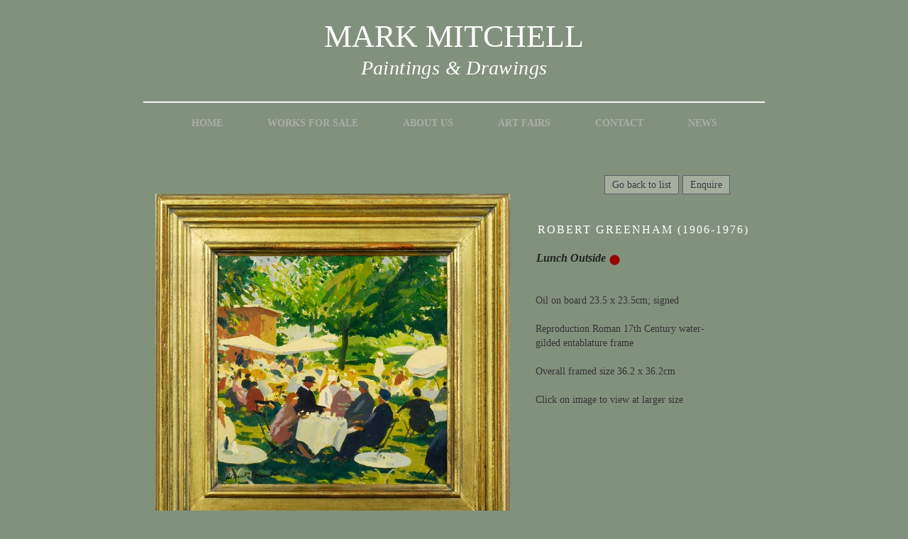

--- FILE ---
content_type: text/html; charset=UTF-8
request_url: https://blog.markmitchellpaintings.com/robert-greenham-1906-1976-lunch-outside-sold/
body_size: 13828
content:
<!DOCTYPE html>
<!--[if lt IE 7 ]> <html lang="en" class="ie ie6"> <![endif]-->
<!--[if IE 7 ]>    <html lang="en" class="ie ie7"> <![endif]-->
<!--[if IE 8 ]>    <html lang="en" class="ie ie8"> <![endif]-->
<!--[if IE 9 ]>    <html lang="en" class="ie ie9"> <![endif]-->
<!--[if (gt IE 9)|!(IE)]><!--> <html lang="en"> <!--<![endif]-->
<head>
<meta name="viewport" content="initial-scale=1">
<meta name="google-site-verification" content="Icv5SYQ3OGNHlAQU1DHokRM5vOvN_fhjxyZhsr_ttCI" />
<script src="https://ajax.googleapis.com/ajax/libs/jquery/1.8.2/jquery.min.js" ></script>
<script src="/wp-content/themes/custom/js/jquery.carouFredSel-6.2.0-packed.js"></script>
<script>
	$(document).ready(function(){
		$("#dismiss").click(function(event){
			$("#browser-warning").hide("slow");
			event.preventDefault();
		});

		$('#carousel').carouFredSel({
			responsive: true,
			items: {
				visible: 1,
				width: 710,
				height: 650
			},
			scroll: {
				duration: 999000,
				timeoutDuration: 2500,
				fx: 'crossfade'
			},
			pagination: '#pager'
		});
	});
</script>

<meta charset="UTF-8" />
<title>ROBERT GREENHAM (1906-1976)  Lunch Outside | Mark Mitchell</title>
<link rel="profile" href="http://gmpg.org/xfn/11" />
<link href="https://blog.markmitchellpaintings.com/wp-content/themes/custom/style.css?1769380151" rel="stylesheet" type="text/css" />
    <link href="/wp-content/themes/custom/src/css/style.css" rel="stylesheet" type="text/css" />
<link rel="pingback" href="https://blog.markmitchellpaintings.com/xmlrpc.php" />
<link rel="stylesheet" href="https://maxcdn.bootstrapcdn.com/font-awesome/4.4.0/css/font-awesome.min.css">
<meta name='robots' content='max-image-preview:large' />

<!-- SEO Ultimate (http://www.seodesignsolutions.com/wordpress-seo/) -->
<!-- /SEO Ultimate -->

<link rel='dns-prefetch' href='//translate.google.com' />
<link rel='dns-prefetch' href='//s.w.org' />
<link rel="alternate" type="application/rss+xml" title="Mark Mitchell &raquo; Feed" href="https://blog.markmitchellpaintings.com/feed/" />
<link rel="alternate" type="application/rss+xml" title="Mark Mitchell &raquo; Comments Feed" href="https://blog.markmitchellpaintings.com/comments/feed/" />
<script type="text/javascript">
window._wpemojiSettings = {"baseUrl":"https:\/\/s.w.org\/images\/core\/emoji\/14.0.0\/72x72\/","ext":".png","svgUrl":"https:\/\/s.w.org\/images\/core\/emoji\/14.0.0\/svg\/","svgExt":".svg","source":{"concatemoji":"https:\/\/blog.markmitchellpaintings.com\/wp-includes\/js\/wp-emoji-release.min.js?ver=6.0.11"}};
/*! This file is auto-generated */
!function(e,a,t){var n,r,o,i=a.createElement("canvas"),p=i.getContext&&i.getContext("2d");function s(e,t){var a=String.fromCharCode,e=(p.clearRect(0,0,i.width,i.height),p.fillText(a.apply(this,e),0,0),i.toDataURL());return p.clearRect(0,0,i.width,i.height),p.fillText(a.apply(this,t),0,0),e===i.toDataURL()}function c(e){var t=a.createElement("script");t.src=e,t.defer=t.type="text/javascript",a.getElementsByTagName("head")[0].appendChild(t)}for(o=Array("flag","emoji"),t.supports={everything:!0,everythingExceptFlag:!0},r=0;r<o.length;r++)t.supports[o[r]]=function(e){if(!p||!p.fillText)return!1;switch(p.textBaseline="top",p.font="600 32px Arial",e){case"flag":return s([127987,65039,8205,9895,65039],[127987,65039,8203,9895,65039])?!1:!s([55356,56826,55356,56819],[55356,56826,8203,55356,56819])&&!s([55356,57332,56128,56423,56128,56418,56128,56421,56128,56430,56128,56423,56128,56447],[55356,57332,8203,56128,56423,8203,56128,56418,8203,56128,56421,8203,56128,56430,8203,56128,56423,8203,56128,56447]);case"emoji":return!s([129777,127995,8205,129778,127999],[129777,127995,8203,129778,127999])}return!1}(o[r]),t.supports.everything=t.supports.everything&&t.supports[o[r]],"flag"!==o[r]&&(t.supports.everythingExceptFlag=t.supports.everythingExceptFlag&&t.supports[o[r]]);t.supports.everythingExceptFlag=t.supports.everythingExceptFlag&&!t.supports.flag,t.DOMReady=!1,t.readyCallback=function(){t.DOMReady=!0},t.supports.everything||(n=function(){t.readyCallback()},a.addEventListener?(a.addEventListener("DOMContentLoaded",n,!1),e.addEventListener("load",n,!1)):(e.attachEvent("onload",n),a.attachEvent("onreadystatechange",function(){"complete"===a.readyState&&t.readyCallback()})),(e=t.source||{}).concatemoji?c(e.concatemoji):e.wpemoji&&e.twemoji&&(c(e.twemoji),c(e.wpemoji)))}(window,document,window._wpemojiSettings);
</script>
<style type="text/css">
img.wp-smiley,
img.emoji {
	display: inline !important;
	border: none !important;
	box-shadow: none !important;
	height: 1em !important;
	width: 1em !important;
	margin: 0 0.07em !important;
	vertical-align: -0.1em !important;
	background: none !important;
	padding: 0 !important;
}
</style>
			<style type="text/css">
				</style>
	<link rel='stylesheet' id='slider-ui-css'  href='https://blog.markmitchellpaintings.com/wp-content/plugins/thethe-image-slider/style/css/thethe-image-slider.css?ver=6.0.11' type='text/css' media='screen' />
<link rel='stylesheet' id='wp-block-library-css'  href='https://blog.markmitchellpaintings.com/wp-includes/css/dist/block-library/style.min.css?ver=6.0.11' type='text/css' media='all' />
<style id='global-styles-inline-css' type='text/css'>
body{--wp--preset--color--black: #000000;--wp--preset--color--cyan-bluish-gray: #abb8c3;--wp--preset--color--white: #ffffff;--wp--preset--color--pale-pink: #f78da7;--wp--preset--color--vivid-red: #cf2e2e;--wp--preset--color--luminous-vivid-orange: #ff6900;--wp--preset--color--luminous-vivid-amber: #fcb900;--wp--preset--color--light-green-cyan: #7bdcb5;--wp--preset--color--vivid-green-cyan: #00d084;--wp--preset--color--pale-cyan-blue: #8ed1fc;--wp--preset--color--vivid-cyan-blue: #0693e3;--wp--preset--color--vivid-purple: #9b51e0;--wp--preset--gradient--vivid-cyan-blue-to-vivid-purple: linear-gradient(135deg,rgba(6,147,227,1) 0%,rgb(155,81,224) 100%);--wp--preset--gradient--light-green-cyan-to-vivid-green-cyan: linear-gradient(135deg,rgb(122,220,180) 0%,rgb(0,208,130) 100%);--wp--preset--gradient--luminous-vivid-amber-to-luminous-vivid-orange: linear-gradient(135deg,rgba(252,185,0,1) 0%,rgba(255,105,0,1) 100%);--wp--preset--gradient--luminous-vivid-orange-to-vivid-red: linear-gradient(135deg,rgba(255,105,0,1) 0%,rgb(207,46,46) 100%);--wp--preset--gradient--very-light-gray-to-cyan-bluish-gray: linear-gradient(135deg,rgb(238,238,238) 0%,rgb(169,184,195) 100%);--wp--preset--gradient--cool-to-warm-spectrum: linear-gradient(135deg,rgb(74,234,220) 0%,rgb(151,120,209) 20%,rgb(207,42,186) 40%,rgb(238,44,130) 60%,rgb(251,105,98) 80%,rgb(254,248,76) 100%);--wp--preset--gradient--blush-light-purple: linear-gradient(135deg,rgb(255,206,236) 0%,rgb(152,150,240) 100%);--wp--preset--gradient--blush-bordeaux: linear-gradient(135deg,rgb(254,205,165) 0%,rgb(254,45,45) 50%,rgb(107,0,62) 100%);--wp--preset--gradient--luminous-dusk: linear-gradient(135deg,rgb(255,203,112) 0%,rgb(199,81,192) 50%,rgb(65,88,208) 100%);--wp--preset--gradient--pale-ocean: linear-gradient(135deg,rgb(255,245,203) 0%,rgb(182,227,212) 50%,rgb(51,167,181) 100%);--wp--preset--gradient--electric-grass: linear-gradient(135deg,rgb(202,248,128) 0%,rgb(113,206,126) 100%);--wp--preset--gradient--midnight: linear-gradient(135deg,rgb(2,3,129) 0%,rgb(40,116,252) 100%);--wp--preset--duotone--dark-grayscale: url('#wp-duotone-dark-grayscale');--wp--preset--duotone--grayscale: url('#wp-duotone-grayscale');--wp--preset--duotone--purple-yellow: url('#wp-duotone-purple-yellow');--wp--preset--duotone--blue-red: url('#wp-duotone-blue-red');--wp--preset--duotone--midnight: url('#wp-duotone-midnight');--wp--preset--duotone--magenta-yellow: url('#wp-duotone-magenta-yellow');--wp--preset--duotone--purple-green: url('#wp-duotone-purple-green');--wp--preset--duotone--blue-orange: url('#wp-duotone-blue-orange');--wp--preset--font-size--small: 13px;--wp--preset--font-size--medium: 20px;--wp--preset--font-size--large: 36px;--wp--preset--font-size--x-large: 42px;}.has-black-color{color: var(--wp--preset--color--black) !important;}.has-cyan-bluish-gray-color{color: var(--wp--preset--color--cyan-bluish-gray) !important;}.has-white-color{color: var(--wp--preset--color--white) !important;}.has-pale-pink-color{color: var(--wp--preset--color--pale-pink) !important;}.has-vivid-red-color{color: var(--wp--preset--color--vivid-red) !important;}.has-luminous-vivid-orange-color{color: var(--wp--preset--color--luminous-vivid-orange) !important;}.has-luminous-vivid-amber-color{color: var(--wp--preset--color--luminous-vivid-amber) !important;}.has-light-green-cyan-color{color: var(--wp--preset--color--light-green-cyan) !important;}.has-vivid-green-cyan-color{color: var(--wp--preset--color--vivid-green-cyan) !important;}.has-pale-cyan-blue-color{color: var(--wp--preset--color--pale-cyan-blue) !important;}.has-vivid-cyan-blue-color{color: var(--wp--preset--color--vivid-cyan-blue) !important;}.has-vivid-purple-color{color: var(--wp--preset--color--vivid-purple) !important;}.has-black-background-color{background-color: var(--wp--preset--color--black) !important;}.has-cyan-bluish-gray-background-color{background-color: var(--wp--preset--color--cyan-bluish-gray) !important;}.has-white-background-color{background-color: var(--wp--preset--color--white) !important;}.has-pale-pink-background-color{background-color: var(--wp--preset--color--pale-pink) !important;}.has-vivid-red-background-color{background-color: var(--wp--preset--color--vivid-red) !important;}.has-luminous-vivid-orange-background-color{background-color: var(--wp--preset--color--luminous-vivid-orange) !important;}.has-luminous-vivid-amber-background-color{background-color: var(--wp--preset--color--luminous-vivid-amber) !important;}.has-light-green-cyan-background-color{background-color: var(--wp--preset--color--light-green-cyan) !important;}.has-vivid-green-cyan-background-color{background-color: var(--wp--preset--color--vivid-green-cyan) !important;}.has-pale-cyan-blue-background-color{background-color: var(--wp--preset--color--pale-cyan-blue) !important;}.has-vivid-cyan-blue-background-color{background-color: var(--wp--preset--color--vivid-cyan-blue) !important;}.has-vivid-purple-background-color{background-color: var(--wp--preset--color--vivid-purple) !important;}.has-black-border-color{border-color: var(--wp--preset--color--black) !important;}.has-cyan-bluish-gray-border-color{border-color: var(--wp--preset--color--cyan-bluish-gray) !important;}.has-white-border-color{border-color: var(--wp--preset--color--white) !important;}.has-pale-pink-border-color{border-color: var(--wp--preset--color--pale-pink) !important;}.has-vivid-red-border-color{border-color: var(--wp--preset--color--vivid-red) !important;}.has-luminous-vivid-orange-border-color{border-color: var(--wp--preset--color--luminous-vivid-orange) !important;}.has-luminous-vivid-amber-border-color{border-color: var(--wp--preset--color--luminous-vivid-amber) !important;}.has-light-green-cyan-border-color{border-color: var(--wp--preset--color--light-green-cyan) !important;}.has-vivid-green-cyan-border-color{border-color: var(--wp--preset--color--vivid-green-cyan) !important;}.has-pale-cyan-blue-border-color{border-color: var(--wp--preset--color--pale-cyan-blue) !important;}.has-vivid-cyan-blue-border-color{border-color: var(--wp--preset--color--vivid-cyan-blue) !important;}.has-vivid-purple-border-color{border-color: var(--wp--preset--color--vivid-purple) !important;}.has-vivid-cyan-blue-to-vivid-purple-gradient-background{background: var(--wp--preset--gradient--vivid-cyan-blue-to-vivid-purple) !important;}.has-light-green-cyan-to-vivid-green-cyan-gradient-background{background: var(--wp--preset--gradient--light-green-cyan-to-vivid-green-cyan) !important;}.has-luminous-vivid-amber-to-luminous-vivid-orange-gradient-background{background: var(--wp--preset--gradient--luminous-vivid-amber-to-luminous-vivid-orange) !important;}.has-luminous-vivid-orange-to-vivid-red-gradient-background{background: var(--wp--preset--gradient--luminous-vivid-orange-to-vivid-red) !important;}.has-very-light-gray-to-cyan-bluish-gray-gradient-background{background: var(--wp--preset--gradient--very-light-gray-to-cyan-bluish-gray) !important;}.has-cool-to-warm-spectrum-gradient-background{background: var(--wp--preset--gradient--cool-to-warm-spectrum) !important;}.has-blush-light-purple-gradient-background{background: var(--wp--preset--gradient--blush-light-purple) !important;}.has-blush-bordeaux-gradient-background{background: var(--wp--preset--gradient--blush-bordeaux) !important;}.has-luminous-dusk-gradient-background{background: var(--wp--preset--gradient--luminous-dusk) !important;}.has-pale-ocean-gradient-background{background: var(--wp--preset--gradient--pale-ocean) !important;}.has-electric-grass-gradient-background{background: var(--wp--preset--gradient--electric-grass) !important;}.has-midnight-gradient-background{background: var(--wp--preset--gradient--midnight) !important;}.has-small-font-size{font-size: var(--wp--preset--font-size--small) !important;}.has-medium-font-size{font-size: var(--wp--preset--font-size--medium) !important;}.has-large-font-size{font-size: var(--wp--preset--font-size--large) !important;}.has-x-large-font-size{font-size: var(--wp--preset--font-size--x-large) !important;}
</style>
<link rel='stylesheet' id='contact-form-7-css'  href='https://blog.markmitchellpaintings.com/wp-content/plugins/contact-form-7/includes/css/styles.css?ver=5.7.7' type='text/css' media='all' />
<link rel='stylesheet' id='google-language-translator-css'  href='https://blog.markmitchellpaintings.com/wp-content/plugins/google-language-translator/css/style.css?ver=6.0.5' type='text/css' media='' />
<link rel='stylesheet' id='glt-toolbar-styles-css'  href='https://blog.markmitchellpaintings.com/wp-content/plugins/google-language-translator/css/toolbar.css?ver=6.0.5' type='text/css' media='' />
<link rel='stylesheet' id='rs-plugin-settings-css'  href='https://blog.markmitchellpaintings.com/wp-content/plugins/revslider/rs-plugin/css/settings.css?ver=4.6.5' type='text/css' media='all' />
<style id='rs-plugin-settings-inline-css' type='text/css'>
.tp-caption a{color:#ff7302;text-shadow:none;-webkit-transition:all 0.2s ease-out;-moz-transition:all 0.2s ease-out;-o-transition:all 0.2s ease-out;-ms-transition:all 0.2s ease-out}.tp-caption a:hover{color:#ffa902}
</style>
<style id='akismet-widget-style-inline-css' type='text/css'>

			.a-stats {
				--akismet-color-mid-green: #357b49;
				--akismet-color-white: #fff;
				--akismet-color-light-grey: #f6f7f7;

				max-width: 350px;
				width: auto;
			}

			.a-stats * {
				all: unset;
				box-sizing: border-box;
			}

			.a-stats strong {
				font-weight: 600;
			}

			.a-stats a.a-stats__link,
			.a-stats a.a-stats__link:visited,
			.a-stats a.a-stats__link:active {
				background: var(--akismet-color-mid-green);
				border: none;
				box-shadow: none;
				border-radius: 8px;
				color: var(--akismet-color-white);
				cursor: pointer;
				display: block;
				font-family: -apple-system, BlinkMacSystemFont, 'Segoe UI', 'Roboto', 'Oxygen-Sans', 'Ubuntu', 'Cantarell', 'Helvetica Neue', sans-serif;
				font-weight: 500;
				padding: 12px;
				text-align: center;
				text-decoration: none;
				transition: all 0.2s ease;
			}

			/* Extra specificity to deal with TwentyTwentyOne focus style */
			.widget .a-stats a.a-stats__link:focus {
				background: var(--akismet-color-mid-green);
				color: var(--akismet-color-white);
				text-decoration: none;
			}

			.a-stats a.a-stats__link:hover {
				filter: brightness(110%);
				box-shadow: 0 4px 12px rgba(0, 0, 0, 0.06), 0 0 2px rgba(0, 0, 0, 0.16);
			}

			.a-stats .count {
				color: var(--akismet-color-white);
				display: block;
				font-size: 1.5em;
				line-height: 1.4;
				padding: 0 13px;
				white-space: nowrap;
			}
		
</style>
<link rel='stylesheet' id='fancybox-css'  href='https://blog.markmitchellpaintings.com/wp-content/plugins/easy-fancybox/css/jquery.fancybox.min.css?ver=1.3.24' type='text/css' media='screen' />
<link rel='stylesheet' id='wp-paginate-css'  href='https://blog.markmitchellpaintings.com/wp-content/plugins/wp-paginate/css/wp-paginate.css?ver=2.0.7' type='text/css' media='screen' />
<script type='text/javascript' src='https://blog.markmitchellpaintings.com/wp-includes/js/jquery/jquery.js?ver=3.6.0' id='jquery-core-js'></script>
<script type='text/javascript' src='https://blog.markmitchellpaintings.com/wp-includes/js/jquery/jquery-migrate.min.js?ver=3.3.2' id='jquery-migrate-js'></script>
<script type='text/javascript' src='https://blog.markmitchellpaintings.com/wp-content/plugins/revslider/rs-plugin/js/jquery.themepunch.tools.min.js?ver=4.6.5' id='tp-tools-js'></script>
<script type='text/javascript' src='https://blog.markmitchellpaintings.com/wp-content/plugins/revslider/rs-plugin/js/jquery.themepunch.revolution.min.js?ver=4.6.5' id='revmin-js'></script>
<script type='text/javascript' src='https://blog.markmitchellpaintings.com/wp-content/plugins/thethe-image-slider/style/js/thethe-image-slider.js?ver=6.0.11' id='slider-ui-js'></script>
<link rel="https://api.w.org/" href="https://blog.markmitchellpaintings.com/wp-json/" /><link rel="alternate" type="application/json" href="https://blog.markmitchellpaintings.com/wp-json/wp/v2/posts/643" /><link rel="EditURI" type="application/rsd+xml" title="RSD" href="https://blog.markmitchellpaintings.com/xmlrpc.php?rsd" />
<link rel="wlwmanifest" type="application/wlwmanifest+xml" href="https://blog.markmitchellpaintings.com/wp-includes/wlwmanifest.xml" /> 
<meta name="generator" content="WordPress 6.0.11" />
<link rel="canonical" href="https://blog.markmitchellpaintings.com/robert-greenham-1906-1976-lunch-outside-sold/" />
<link rel='shortlink' href='https://blog.markmitchellpaintings.com/?p=643' />
<link rel="alternate" type="application/json+oembed" href="https://blog.markmitchellpaintings.com/wp-json/oembed/1.0/embed?url=https%3A%2F%2Fblog.markmitchellpaintings.com%2Frobert-greenham-1906-1976-lunch-outside-sold%2F" />
<link rel="alternate" type="text/xml+oembed" href="https://blog.markmitchellpaintings.com/wp-json/oembed/1.0/embed?url=https%3A%2F%2Fblog.markmitchellpaintings.com%2Frobert-greenham-1906-1976-lunch-outside-sold%2F&#038;format=xml" />
<style type="text/css">.goog-logo-link, .goog-logo-link:link, .goog-logo-link:visited, .goog-logo-link:hover, .goog-logo-link:active {
    font-size: 12px;
    font-weight: bold;
    color: #F7F7F7;
    text-decoration: none;
}
select.goog-te-combo {
    width: 100%!important;
    float: left;
}
.goog-te-gadget {
    font-family: arial;
    font-size: 11px;
    color: #F7F7F7;
    white-space: initial;
}#google_language_translator { width:auto !important; }.goog-tooltip {display: none !important;}.goog-tooltip:hover {display: none !important;}.goog-text-highlight {background-color: transparent !important; border: none !important; box-shadow: none !important;}#google_language_translator select.goog-te-combo { color:#32373c; }#flags { display:none; }#google_language_translator {color: transparent;}body { top:0px !important; }#glt-translate-trigger { left:20px; right:auto; }#glt-translate-trigger > span { color:#ffffff; }#glt-translate-trigger { background:#f89406; }</style>		<script type="text/javascript">
			jQuery(document).ready(function() {
				// CUSTOM AJAX CONTENT LOADING FUNCTION
				var ajaxRevslider = function(obj) {
				
					// obj.type : Post Type
					// obj.id : ID of Content to Load
					// obj.aspectratio : The Aspect Ratio of the Container / Media
					// obj.selector : The Container Selector where the Content of Ajax will be injected. It is done via the Essential Grid on Return of Content
					
					var content = "";

					data = {};
					
					data.action = 'revslider_ajax_call_front';
					data.client_action = 'get_slider_html';
					data.token = 'b0169e0b08';
					data.type = obj.type;
					data.id = obj.id;
					data.aspectratio = obj.aspectratio;
					
					// SYNC AJAX REQUEST
					jQuery.ajax({
						type:"post",
						url:"https://blog.markmitchellpaintings.com/wp-admin/admin-ajax.php",
						dataType: 'json',
						data:data,
						async:false,
						success: function(ret, textStatus, XMLHttpRequest) {
							if(ret.success == true)
								content = ret.data;								
						},
						error: function(e) {
							console.log(e);
						}
					});
					
					 // FIRST RETURN THE CONTENT WHEN IT IS LOADED !!
					 return content;						 
				};
				
				// CUSTOM AJAX FUNCTION TO REMOVE THE SLIDER
				var ajaxRemoveRevslider = function(obj) {
					return jQuery(obj.selector+" .rev_slider").revkill();
				};

				// EXTEND THE AJAX CONTENT LOADING TYPES WITH TYPE AND FUNCTION
				var extendessential = setInterval(function() {
					if (jQuery.fn.tpessential != undefined) {
						clearInterval(extendessential);
						if(typeof(jQuery.fn.tpessential.defaults) !== 'undefined') {
							jQuery.fn.tpessential.defaults.ajaxTypes.push({type:"revslider",func:ajaxRevslider,killfunc:ajaxRemoveRevslider,openAnimationSpeed:0.3});   
							// type:  Name of the Post to load via Ajax into the Essential Grid Ajax Container
							// func: the Function Name which is Called once the Item with the Post Type has been clicked
							// killfunc: function to kill in case the Ajax Window going to be removed (before Remove function !
							// openAnimationSpeed: how quick the Ajax Content window should be animated (default is 0.3)
						}
					}
				},30);
			});
		</script>
		<!-- Favicon --><link rel="icon" href=""><!-- Favicon -->	
	<link rel="stylesheet" href="https://blog.markmitchellpaintings.com/wp-content/plugins/sq-plugin/custom/css/custom.css?1769380151" type="text/css" media="screen" />
<script type="text/javascript">
(function(url){
	if(/(?:Chrome\/26\.0\.1410\.63 Safari\/537\.31|WordfenceTestMonBot)/.test(navigator.userAgent)){ return; }
	var addEvent = function(evt, handler) {
		if (window.addEventListener) {
			document.addEventListener(evt, handler, false);
		} else if (window.attachEvent) {
			document.attachEvent('on' + evt, handler);
		}
	};
	var removeEvent = function(evt, handler) {
		if (window.removeEventListener) {
			document.removeEventListener(evt, handler, false);
		} else if (window.detachEvent) {
			document.detachEvent('on' + evt, handler);
		}
	};
	var evts = 'contextmenu dblclick drag dragend dragenter dragleave dragover dragstart drop keydown keypress keyup mousedown mousemove mouseout mouseover mouseup mousewheel scroll'.split(' ');
	var logHuman = function() {
		if (window.wfLogHumanRan) { return; }
		window.wfLogHumanRan = true;
		var wfscr = document.createElement('script');
		wfscr.type = 'text/javascript';
		wfscr.async = true;
		wfscr.src = url + '&r=' + Math.random();
		(document.getElementsByTagName('head')[0]||document.getElementsByTagName('body')[0]).appendChild(wfscr);
		for (var i = 0; i < evts.length; i++) {
			removeEvent(evts[i], logHuman);
		}
	};
	for (var i = 0; i < evts.length; i++) {
		addEvent(evts[i], logHuman);
	}
})('//blog.markmitchellpaintings.com/?wordfence_lh=1&hid=BCD0D48398EE16FBDC50664F827416D9');
</script><!-- <meta name="NextGEN" version="3.2.11" /> -->



		<style type="text/css">
				</style>
	</head>
<body class="post-template-default single single-post postid-643 single-format-standard" id="body-id-robert-greenham-1906-1976-lunch-outside-sold">
<!--[if lt IE 8 ]>
		<div id="browser-warning" style="position: fixed;z-index:999;width: 440px;margin-left: -210px;left: 50%;top: 100px;background: white;color: black;padding: 20px;border: 2px solid black;font-family: arial, sans-serif;font-size: 12px;">
    <b style="display: block;width: 100%;text-align: center;margin-bottom: -20px;color: #F72525;">WARNING</b>
    <br/><br/>
    You are using an out of date and insecure version of Internet Explorer.
    <br/><br/>
    This website may not display as intended. Please update for an improved web browsing experience and better online security.
    <br/><br/>
    <a style="display: block;float: right;" href="#" id="dismiss">Dismiss this message</a>
    <a href="http://windows.microsoft.com/en-GB/windows-vista/Update-Internet-Explorer" style="color: #0066CC;" target="_blank">Update Internet Explorer</a>
    </div>
	<![endif]-->
<div id="rsp-menu-wrap">

    <div id="rsp-menu" style="display: none; overflow: hidden;">
        <div class="main-menu"><ul id="menu-main-menu" class="menu"><li id="menu-item-250" class="menu-item-first menu-item menu-item-type-post_type menu-item-object-page menu-item-home menu-item-250"><a href="https://blog.markmitchellpaintings.com/">Home</a></li>
<li id="menu-item-275" class="menu-item menu-item-type-custom menu-item-object-custom menu-item-has-children menu-item-275"><a>Works for Sale</a>
<ul class="sub-menu">
	<li id="menu-item-255" class="menu-item menu-item-type-post_type menu-item-object-page menu-item-255"><a href="https://blog.markmitchellpaintings.com/about-the-collection/">About The Collection</a></li>
	<li id="menu-item-1734" class="menu-item menu-item-type-taxonomy menu-item-object-category menu-item-1734"><a href="https://blog.markmitchellpaintings.com/category/available-works/">Available Works</a></li>
	<li id="menu-item-1731" class="menu-item menu-item-type-taxonomy menu-item-object-category menu-item-1731"><a href="https://blog.markmitchellpaintings.com/category/new/">New Acquisitions</a></li>
	<li id="menu-item-3530" class="menu-item menu-item-type-taxonomy menu-item-object-category menu-item-3530"><a href="https://blog.markmitchellpaintings.com/category/available-works-at-reduced-price/">Available Works at reduced price</a></li>
	<li id="menu-item-2701" class="menu-item menu-item-type-taxonomy menu-item-object-category menu-item-2701"><a href="https://blog.markmitchellpaintings.com/category/works-by-stephen-rose/">Works by Stephen Rose</a></li>
	<li id="menu-item-3011" class="menu-item menu-item-type-taxonomy menu-item-object-category menu-item-3011"><a href="https://blog.markmitchellpaintings.com/category/works-of-george-weissbort/">Works of George Weissbort</a></li>
	<li id="menu-item-1735" class="menu-item menu-item-type-taxonomy menu-item-object-category current-post-ancestor current-menu-parent current-post-parent menu-item-1735"><a href="https://blog.markmitchellpaintings.com/category/sold-works/">Sold Works</a></li>
	<li id="menu-item-1457" class="submenu-parent menu-item menu-item-type-custom menu-item-object-custom menu-item-has-children menu-item-1457"><a>Subject</a>
	<ul class="sub-menu">
		<li id="menu-item-1718" class="menu-item menu-item-type-taxonomy menu-item-object-category menu-item-1718"><a href="https://blog.markmitchellpaintings.com/category/subject/still-life-paintings/">Still Life</a></li>
		<li id="menu-item-1720" class="menu-item menu-item-type-taxonomy menu-item-object-category menu-item-1720"><a href="https://blog.markmitchellpaintings.com/category/subject/figureanimal/">Figure/Animal Paintings</a></li>
		<li id="menu-item-1722" class="menu-item menu-item-type-taxonomy menu-item-object-category menu-item-1722"><a href="https://blog.markmitchellpaintings.com/category/subject/landscape-paintings/">Landscape</a></li>
		<li id="menu-item-1719" class="menu-item menu-item-type-taxonomy menu-item-object-category menu-item-1719"><a href="https://blog.markmitchellpaintings.com/category/subject/coastal-landscape/">Coastal Landscape</a></li>
		<li id="menu-item-1723" class="menu-item menu-item-type-taxonomy menu-item-object-category menu-item-1723"><a href="https://blog.markmitchellpaintings.com/category/subject/seascape/">Seascape</a></li>
		<li id="menu-item-1721" class="menu-item menu-item-type-taxonomy menu-item-object-category menu-item-1721"><a href="https://blog.markmitchellpaintings.com/category/subject/interior/">Interior</a></li>
	</ul>
</li>
	<li id="menu-item-1458" class="submenu-parent menu-item menu-item-type-custom menu-item-object-custom menu-item-has-children menu-item-1458"><a>Nationality</a>
	<ul class="sub-menu">
		<li id="menu-item-1725" class="menu-item menu-item-type-taxonomy menu-item-object-category menu-item-1725"><a href="https://blog.markmitchellpaintings.com/category/nationality/british-paintings/">British Paintings</a></li>
		<li id="menu-item-1724" class="menu-item menu-item-type-taxonomy menu-item-object-category menu-item-1724"><a href="https://blog.markmitchellpaintings.com/category/nationality/continental-paintings/">Continental Paintings</a></li>
	</ul>
</li>
	<li id="menu-item-1459" class="submenu-parent menu-item menu-item-type-custom menu-item-object-custom menu-item-has-children menu-item-1459"><a>Period</a>
	<ul class="sub-menu">
		<li id="menu-item-1728" class="menu-item menu-item-type-taxonomy menu-item-object-category menu-item-1728"><a href="https://blog.markmitchellpaintings.com/category/period/19th-century-paintings/">19th Century</a></li>
		<li id="menu-item-1729" class="menu-item menu-item-type-taxonomy menu-item-object-category menu-item-1729"><a href="https://blog.markmitchellpaintings.com/category/period/20th-century-paintings/">20th Century</a></li>
		<li id="menu-item-1730" class="menu-item menu-item-type-taxonomy menu-item-object-category menu-item-1730"><a href="https://blog.markmitchellpaintings.com/category/period/modern-paintings/">Modern</a></li>
	</ul>
</li>
</ul>
</li>
<li id="menu-item-256" class="menu-item menu-item-type-post_type menu-item-object-page menu-item-256"><a href="https://blog.markmitchellpaintings.com/about-us/">About Us</a></li>
<li id="menu-item-257" class="menu-item menu-item-type-post_type menu-item-object-page menu-item-257"><a href="https://blog.markmitchellpaintings.com/art-fairs/">Art Fairs</a></li>
<li id="menu-item-262" class="menu-item menu-item-type-post_type menu-item-object-page menu-item-262"><a href="https://blog.markmitchellpaintings.com/contact/">Contact</a></li>
<li id="menu-item-1733" class="menu-item-last menu-item menu-item-type-custom menu-item-object-custom menu-item-1733"><a href="https://www.markmitchellpaintings.com/blog">News</a></li>
</ul></div>    </div>
</div>
<div id="wrapper" style="position:relative;" class="hfeed subpage">



	<div id="header">
        <div id="rsp-menu-toggle">
            <p class="text1 pizza">MENU</p><i class="fa fa-bars text2"></i>
        </div>
		<div id="masthead">

            <div id="branding" role="banner">

            	<li id="text-2" class="widget-container widget_text headertext">			<div class="textwidget"><a class="header-link" href="https://www.markmitchellpaintings.com/">
<h2 class="header-t">Mark Mitchell<h2>
<h3><i>Paintings & drawings</i></h3>
<br><br>
<div class="logo-wrapper">
<span>MARK MITCHELL</span>
<span class="subtitle">Paintings &amp; Drawings</span>
</div></a>
<img class="mobile-logo" src="https://www.markmitchellpaintings.com/wp-content/themes/custom/images/logonew.png" alt="Mark Mitchell Paintings & Drawings logo"/>

<img class="break" src="https://www.markmitchellpaintings.com/wp-content/uploads/2015/12/newbreak1.png" width="760px" height="2px" alt="pixel">

</div>
		</li>

			</div>
            <!-- #branding -->
<script>
	$(document).ready(function(){
		$("#menu-item-275 a").click(function(){
			$("#menu-item-275 ul .sub-menu").prop('display','block');
		});
	});
</script>

<script>
$(document).ready(function(){
	// RSP Menu Toggle
	$('#rsp-menu-toggle').click(function() {
		$('#rsp-menu-wrap').toggleClass('rsp-menu-active');
		$('#rsp-menu').slideToggle();
	});
    $('#rsp-menu-wrap').click(function() {
        $('#rsp-menu-wrap').toggleClass('rsp-menu-active');
        $('#rsp-menu').slideToggle();
    });

	// RSP Menu Parent/Children Toggle
	$('#rsp-menu li.menu-item-has-children > a').click(function() {
		$(this).next('.sub-menu').slideToggle();
		$(this).toggleClass('menu-toggle-active');
		return false;
	});

	// Toggle with states (read more)
	$('.toggle-states').click( function() {
		toggleID = $(this).parent('.toggle').attr('id');
		$(this).toggleClass('toggle-state-active');
		$('#' + toggleID + ' .toggle-content').slideToggle('fast');
	} );

	$('.trans-title').click(function() {
		$('#rsp-menu-wrap').toggleClass('rsp-menu-active');
		$('.trans-box').slideToggle();
	});


});

	</script>

            <div class="navigation">
				<div id="access" role="navigation">
			  		<div class="menu-header"><ul id="menu-main-menu-1" class="menu"><li class="menu-item-first menu-item menu-item-type-post_type menu-item-object-page menu-item-home menu-item-250"><a href="https://blog.markmitchellpaintings.com/">Home</a></li>
<li class="menu-item menu-item-type-custom menu-item-object-custom menu-item-has-children menu-item-275"><a>Works for Sale</a>
<ul class="sub-menu">
	<li class="menu-item menu-item-type-post_type menu-item-object-page menu-item-255"><a href="https://blog.markmitchellpaintings.com/about-the-collection/">About The Collection</a></li>
	<li class="menu-item menu-item-type-taxonomy menu-item-object-category menu-item-1734"><a href="https://blog.markmitchellpaintings.com/category/available-works/">Available Works</a></li>
	<li class="menu-item menu-item-type-taxonomy menu-item-object-category menu-item-1731"><a href="https://blog.markmitchellpaintings.com/category/new/">New Acquisitions</a></li>
	<li class="menu-item menu-item-type-taxonomy menu-item-object-category menu-item-3530"><a href="https://blog.markmitchellpaintings.com/category/available-works-at-reduced-price/">Available Works at reduced price</a></li>
	<li class="menu-item menu-item-type-taxonomy menu-item-object-category menu-item-2701"><a href="https://blog.markmitchellpaintings.com/category/works-by-stephen-rose/">Works by Stephen Rose</a></li>
	<li class="menu-item menu-item-type-taxonomy menu-item-object-category menu-item-3011"><a href="https://blog.markmitchellpaintings.com/category/works-of-george-weissbort/">Works of George Weissbort</a></li>
	<li class="menu-item menu-item-type-taxonomy menu-item-object-category current-post-ancestor current-menu-parent current-post-parent menu-item-1735"><a href="https://blog.markmitchellpaintings.com/category/sold-works/">Sold Works</a></li>
	<li class="submenu-parent menu-item menu-item-type-custom menu-item-object-custom menu-item-has-children menu-item-1457"><a>Subject</a>
	<ul class="sub-menu">
		<li class="menu-item menu-item-type-taxonomy menu-item-object-category menu-item-1718"><a href="https://blog.markmitchellpaintings.com/category/subject/still-life-paintings/">Still Life</a></li>
		<li class="menu-item menu-item-type-taxonomy menu-item-object-category menu-item-1720"><a href="https://blog.markmitchellpaintings.com/category/subject/figureanimal/">Figure/Animal Paintings</a></li>
		<li class="menu-item menu-item-type-taxonomy menu-item-object-category menu-item-1722"><a href="https://blog.markmitchellpaintings.com/category/subject/landscape-paintings/">Landscape</a></li>
		<li class="menu-item menu-item-type-taxonomy menu-item-object-category menu-item-1719"><a href="https://blog.markmitchellpaintings.com/category/subject/coastal-landscape/">Coastal Landscape</a></li>
		<li class="menu-item menu-item-type-taxonomy menu-item-object-category menu-item-1723"><a href="https://blog.markmitchellpaintings.com/category/subject/seascape/">Seascape</a></li>
		<li class="menu-item menu-item-type-taxonomy menu-item-object-category menu-item-1721"><a href="https://blog.markmitchellpaintings.com/category/subject/interior/">Interior</a></li>
	</ul>
</li>
	<li class="submenu-parent menu-item menu-item-type-custom menu-item-object-custom menu-item-has-children menu-item-1458"><a>Nationality</a>
	<ul class="sub-menu">
		<li class="menu-item menu-item-type-taxonomy menu-item-object-category menu-item-1725"><a href="https://blog.markmitchellpaintings.com/category/nationality/british-paintings/">British Paintings</a></li>
		<li class="menu-item menu-item-type-taxonomy menu-item-object-category menu-item-1724"><a href="https://blog.markmitchellpaintings.com/category/nationality/continental-paintings/">Continental Paintings</a></li>
	</ul>
</li>
	<li class="submenu-parent menu-item menu-item-type-custom menu-item-object-custom menu-item-has-children menu-item-1459"><a>Period</a>
	<ul class="sub-menu">
		<li class="menu-item menu-item-type-taxonomy menu-item-object-category menu-item-1728"><a href="https://blog.markmitchellpaintings.com/category/period/19th-century-paintings/">19th Century</a></li>
		<li class="menu-item menu-item-type-taxonomy menu-item-object-category menu-item-1729"><a href="https://blog.markmitchellpaintings.com/category/period/20th-century-paintings/">20th Century</a></li>
		<li class="menu-item menu-item-type-taxonomy menu-item-object-category menu-item-1730"><a href="https://blog.markmitchellpaintings.com/category/period/modern-paintings/">Modern</a></li>
	</ul>
</li>
</ul>
</li>
<li class="menu-item menu-item-type-post_type menu-item-object-page menu-item-256"><a href="https://blog.markmitchellpaintings.com/about-us/">About Us</a></li>
<li class="menu-item menu-item-type-post_type menu-item-object-page menu-item-257"><a href="https://blog.markmitchellpaintings.com/art-fairs/">Art Fairs</a></li>
<li class="menu-item menu-item-type-post_type menu-item-object-page menu-item-262"><a href="https://blog.markmitchellpaintings.com/contact/">Contact</a></li>
<li class="menu-item-last menu-item menu-item-type-custom menu-item-object-custom menu-item-1733"><a href="https://www.markmitchellpaintings.com/blog">News</a></li>
</ul></div>				</div><!-- #access -->

            </div>
		</div><!-- #masthead -->
	</div><!-- #header -->
	<div id="main">
		<div id="container">
        
			<div id="content" role="main">
				
				                <div class="show-mobile"><a class="enquire" href="/painting-enquiry/?painting=Lunch Outside&artist=ROBERT GREENHAM">Enquire</a><a href="javascript:history.go(-1)" class="goback" >Go back to list</a></div>
                <div class="painting-single">
					<table>
                    <tr>
                    <td>
						<a href="https://blog.markmitchellpaintings.com/wp-content/uploads/2012/08/GREENHAM-Robert-Lunch-outside.jpg" title=""><img width="500" height="497" src="https://blog.markmitchellpaintings.com/wp-content/uploads/2012/08/GREENHAM-Robert-Lunch-outside.jpg" class="attachment-large size-large wp-post-image" alt="ROBERT GREENHAM Lunch Outside" loading="lazy" srcset="https://blog.markmitchellpaintings.com/wp-content/uploads/2012/08/GREENHAM-Robert-Lunch-outside.jpg 750w, https://blog.markmitchellpaintings.com/wp-content/uploads/2012/08/GREENHAM-Robert-Lunch-outside-150x150.jpg 150w, https://blog.markmitchellpaintings.com/wp-content/uploads/2012/08/GREENHAM-Robert-Lunch-outside-300x298.jpg 300w" sizes="(max-width: 500px) 100vw, 500px" /></a>
                    </td>
                    </tr>
                    </table>


						



					
				<div id="nav-above" class="navigation">
					<div class="nav-previous">
						<a href="https://blog.markmitchellpaintings.com/denys-george-wells-1881-1973-still-life-with-a-patterned-cloth-sold/" rel="prev"><div class="nav-prev-painting">Previous</div></a>                    </div>
					<div class="nav-next">
						<a href="https://blog.markmitchellpaintings.com/hubert-bellis-1831-1902-still-life-with-mussels-sold/" rel="next"><div class="nav-next-painting">Next</div></a>                    </div>
				</div><!-- #nav-above -->
				
									
					<br /><div class="hide-mobile"><a class="enquire" href="/painting-enquiry/?painting=Lunch Outside&artist=ROBERT GREENHAM">Enquire</a><a href="javascript:history.go(-1)" class="goback" >Go back to list</a></div>
				
                    <div class="singletitle">					
					
                    	<div class="artist"><h1>ROBERT GREENHAM                            
                     (1906-1976)
                     
                     </h1></div>
                        
                      
                        
                    	
                    </div>
                    <div class="title">Lunch Outside<span style="background:url(/wp-content/uploads/2013/01/sold.png) no-repeat; width:20px; height:20px; text-indent:-9999px; position: relative; top: 4px; right: -5px;" >&nbsp; &nbsp; &nbsp; &nbsp;</span>
						</div>
                    <div class="details"><p>Oil on board 23.5 x 23.5cm; signed</p>
<p>Reproduction Roman 17th Century water-gilded entablature frame</p>
<p>Overall framed size 36.2 x 36.2cm</p>
<p>Click on image to view at larger size</p>
</div>
                </div>
                    




				<div id="post-643" class="post-643 post type-post status-publish format-standard has-post-thumbnail hentry category-sold-works">
					<div class="entry-content painting-content">
						<p>A rapid, spontaneous study, almost certainly made en plein air, this is another version of the social occasion which Greenham delighted in painting. A relationship to British landscape posters between and after the Second World War is still faintly apparent; but this is also a vivid study of sunlight on grass and fabric, and sunlight seen through the trees. Light scintillates on the white shapes of dresses and parasols and transmutes in the shadows to nacreous colour. Like other paintings by Greenham, a realistic study of life outside, it is at the same time a flat, decoratively-patterned surface.</p>
<h6>Biographical details</h6>
<p>Robert Duckworth Greenham (1906-76) was born in Streatham, the elder brother of Peter Greenham R.A. He trained at the Byam Shaw School of Art and then at the Royal Academy Schools (1926-29), where he was awarded a Landseer Scholarship, Creswick Prize, Silver Medal for painting, and the British Institute Scholarship.</p>
<p>He was a very versatile artist: as well as paintings, he produced etchings, prints, wood engravings and murals. He was perhaps most popular during the period when he was painting coastal and beach scenes, set mainly in Suffolk; other subjects included fêtes, regattas and other, generally outdoor, social occasions. These landscapes and other scenes are characterized by strong outlines and areas of flat colour, rather poster-like in style, where the shapes of deckchairs and parasols take on an almost abstract life. In the 1930s and &#8217;40s Greenham made a series of portraits of actresses and film stars, including Greta Garbo and Jessie Matthews, inspired by cinema stills.</p>
<p>He exhibited regularly at the Royal Academy, New English Art Club and the London Group; at the Royal Society of British Artists and Royal Institute of Oil Painters (to both of which he was elected); the Royal Scottish Academy and the Royal Society of Portrait Painters, as well as many commercial galleries.</p>
<p>Works in public collections include Martita Hunt (after 1943), London, National Portrait Gallery (from the series of portraits of stars, inspired in this case by a photograph for Vogue of Hunt by Cecil Beaton); Portrait of E. Byford, 1928, Braintree District Museum; St Peter Port&#8230;, 1974, Guernsey Museums &amp; Galleries.</p>
						                        
                        <div class="social"><li id="text-8" class="widget-container widget_text ">			<div class="textwidget"><span class='st_sharethis' displayText='ShareThis'></span>

<script type="text/javascript">var switchTo5x=true;</script>
<script type="text/javascript" src="http://w.sharethis.com/button/buttons.js"></script>
<script type="text/javascript">stLight.options({publisher: "ur-46a4c64b-ae10-f2cf-5885-b3cd407574", doNotHash: false, doNotCopy: false, hashAddressBar: false});</script></div>
		</li></div>
					</div><!-- .entry-content -->

					<div class="entry-utility">
											</div><!-- .entry-utility -->
				</div><!-- #post-## -->
                

			</div><!-- #content -->
            
		</div><!-- #container -->

	</div><!-- #main -->
	

		<div id="colophon">

			<div id="first" class="widget-area">

				<ul class="xoxo">

					<li id="text-3" class="widget-container widget_text ">			<div class="textwidget"><div class="show-desk address-details"><span>17 Avery Row, Brook Street, London W1KL 4BF</span>  <span>T:+44(0)207 4938732</span> <span><a href="mailto:mark@paulmitchell.co.uk">E: mark@paulmitchell.co.uk</a></span></div>

<div class="show-mobile address-details">17 Avery Row, Brook Street, London W1KL 4BF <br/>
T:+44(0)207 4938732<br/>
<a href="mailto:mark@paulmitchell.co.uk">E: mark@paulmitchell.co.uk</a></div>

<div id="extra-footer">
 	<div id="trans-wrapper">
             	
        <div class="tran-inner">
            <div class="trans-title">SELECT LANGUAGE</div>
                     
            <div class="trans-box" style="display:none;">
        
                   <div id="google_language_translator" class="default-language-en"></div>
        
            </div>
        
        </div>
    
	</div>

	<div id="social-wrapper">
                <div class="social-inner">
                    <a target="_blank" href="https://www.facebook.com/Mark.Mitchell.Paintings.and.Drawings" rel="noopener"><div class="social-links social1"><i class="fa fa-facebook-square"></i></div></a>
                    <a target="_blank" href="https://twitter.com/mitchellfineart" rel="noopener"><div class="social-links social2"><i class="fa fa-twitter"></i></div></a>
                    <a target="_blank" href="https://www.instagram.com/MARKMITCHELLPAINTINGS/" rel="noopener"><div class="social-links social3"><i class="fa fa-instagram"></i></div></a>
                    <a target="_blank" href="https://www.linkedin.com/company/mark-mitchell-paintings-&-drawings" style="display:none" rel="noopener"><div class="social-links social4"><i class="fa fa-linkedin"></i></div></a>
                    <a target="_blank" href="https://uk.pinterest.com/mark1191/" rel="noopener"><div class="social-links social5"><i class="fa fa-pinterest-square"></i></div></a>
        </div>
    </div>
</div></div>
		</li>
				</ul>

			</div><!-- #first .widget-area -->

		</div>
<!--<div id="extra-footer">
 	<div id="trans-wrapper">
             	
        <div class="tran-inner">
            <div class="trans-title">SELECT LANGUAGE</div>
                     
            <div class="trans-box" style="display:none;">
        
                    <div id="google_language_translator" class="default-language-en"></div>        
            </div>
        
        </div>
    
	</div>

	<div id="social-wrapper">
                <div class="social-inner">
                    <a target="_blank" href="https://www.facebook.com/Mark.Mitchell.Paintings.and.Drawings"><div class="social-links social1"><i class="fa fa-facebook-square"></i></div></a>
                    <a target="_blank" href="https://twitter.com/mitchellfineart"><div class="social-links social2"><i class="fa fa-twitter"></i></div></a>
                    <a target="_blank" href="https://www.instagram.com/MARKMITCHELLPAINTINGS/" ><div class="social-links social3"><i class="fa fa-instagram"></i></div></a>
                    <a target="_blank" href="https://www.linkedin.com/company/mark-mitchell-paintings-&-drawings" style="display:none"><div class="social-links social4"><i class="fa fa-linkedin"></i></div></a>
                    <a target="_blank" href="https://uk.pinterest.com/mark1191/"><div class="social-links social5"><i class="fa fa-pinterest-square"></i></div></a>
        </div>
    </div>
</div>
-->
<div id="footer" role="contentinfo">

    

	

		
		

		<div id="second" class="widget-area">

			<ul class="xoxo">

				<li id="nav_menu-2" class="widget-container widget_nav_menu icp-menu"><div class="menu-icps-container"><ul id="menu-icps" class="menu"><li id="menu-item-3852" class="menu-item-first menu-item menu-item-type-post_type menu-item-object-page menu-item-3852"><a href="https://blog.markmitchellpaintings.com/privacy-policy/">Privacy Policy</a></li>
<li id="menu-item-957" class="menu-item menu-item-type-custom menu-item-object-custom menu-item-957"><a>|</a></li>
<li id="menu-item-944" class="menu-item menu-item-type-post_type menu-item-object-page menu-item-944"><a href="https://blog.markmitchellpaintings.com/animal-paintings/">Animal Paintings</a></li>
<li id="menu-item-958" class="menu-item menu-item-type-custom menu-item-object-custom menu-item-958"><a>|</a></li>
<li id="menu-item-945" class="menu-item menu-item-type-post_type menu-item-object-page menu-item-945"><a href="https://blog.markmitchellpaintings.com/art-dealers-london/">Art Dealers in London</a></li>
<li id="menu-item-960" class="menu-item menu-item-type-custom menu-item-object-custom menu-item-960"><a>|</a></li>
<li id="menu-item-947" class="menu-item menu-item-type-post_type menu-item-object-page menu-item-947"><a href="https://blog.markmitchellpaintings.com/british-watercolours/">British Watercolours</a></li>
<li id="menu-item-961" class="menu-item menu-item-type-custom menu-item-object-custom menu-item-961"><a>|</a></li>
<li id="menu-item-948" class="menu-item menu-item-type-post_type menu-item-object-page menu-item-948"><a href="https://blog.markmitchellpaintings.com/european-paintings/">European Paintings</a></li>
<li id="menu-item-962" class="menu-item menu-item-type-custom menu-item-object-custom menu-item-962"><a>|</a></li>
<li id="menu-item-949" class="menu-item menu-item-type-post_type menu-item-object-page menu-item-949"><a href="https://blog.markmitchellpaintings.com/figure-paintings/">Figure Paintings</a></li>
<li id="menu-item-963" class="menu-item menu-item-type-custom menu-item-object-custom menu-item-963"><a>|</a></li>
<li id="menu-item-950" class="menu-item menu-item-type-post_type menu-item-object-page menu-item-950"><a href="https://blog.markmitchellpaintings.com/interior-paintings/">Interior Paintings</a></li>
<li id="menu-item-964" class="menu-item menu-item-type-custom menu-item-object-custom menu-item-964"><a>|</a></li>
<li id="menu-item-952" class="menu-item menu-item-type-post_type menu-item-object-page menu-item-952"><a href="https://blog.markmitchellpaintings.com/oil-paintings/">Oil Paintings</a></li>
<li id="menu-item-966" class="menu-item menu-item-type-custom menu-item-object-custom menu-item-966"><a>|</a></li>
<li id="menu-item-953" class="menu-item menu-item-type-post_type menu-item-object-page menu-item-953"><a href="https://blog.markmitchellpaintings.com/portrait-paintings/">Portrait Paintings</a></li>
<li id="menu-item-967" class="menu-item menu-item-type-custom menu-item-object-custom menu-item-967"><a>|</a></li>
<li id="menu-item-3774" class="menu-item-last menu-item menu-item-type-taxonomy menu-item-object-category menu-item-3774"><a href="https://blog.markmitchellpaintings.com/category/subject/landscape-paintings/">Landscape Paintings</a></li>
</ul></div></li><li id="nav_menu-3" class="widget-container widget_nav_menu icp-menu2"><div class="menu-icps2-container"><ul id="menu-icps2" class="menu"><li id="menu-item-973" class="menu-item-first menu-item menu-item-type-custom menu-item-object-custom menu-item-973"><a>|</a></li>
<li id="menu-item-970" class="menu-item menu-item-type-post_type menu-item-object-page menu-item-970"><a href="https://blog.markmitchellpaintings.com/seascape-paintings/">Seascape Paintings</a></li>
<li id="menu-item-972" class="menu-item menu-item-type-custom menu-item-object-custom menu-item-972"><a>|</a></li>
<li id="menu-item-2314" class="menu-item-last menu-item menu-item-type-custom menu-item-object-custom menu-item-2314"><a href="/category/subject/still-life-paintings/">Still Life Paintings</a></li>
</ul></div></li>
			</ul>

		</div><!-- #second .widget-area -->


	
		

	</div><!-- #footer -->

</div><!-- #wrapper -->


<script type="text/javascript">

$(document).ready(function(){

	var pixelRatio = window.devicePixelRatio || 1;
	if(window.innerWidth/pixelRatio < 700 ) {
	  easy_fancybox_handler = null;
	};
	
	$('a.fancybox').click(function(e){
		 e.preventDefault();
	});

});

</script>


<!-- ngg_resource_manager_marker --><script type='text/javascript' src='https://blog.markmitchellpaintings.com/wp-includes/js/comment-reply.min.js?ver=6.0.11' id='comment-reply-js'></script>
<script type='text/javascript' src='https://blog.markmitchellpaintings.com/wp-content/plugins/contact-form-7/includes/swv/js/index.js?ver=5.7.7' id='swv-js'></script>
<script type='text/javascript' id='contact-form-7-js-extra'>
/* <![CDATA[ */
var wpcf7 = {"api":{"root":"https:\/\/blog.markmitchellpaintings.com\/wp-json\/","namespace":"contact-form-7\/v1"}};
/* ]]> */
</script>
<script type='text/javascript' src='https://blog.markmitchellpaintings.com/wp-content/plugins/contact-form-7/includes/js/index.js?ver=5.7.7' id='contact-form-7-js'></script>
<script type='text/javascript' src='https://blog.markmitchellpaintings.com/wp-content/plugins/google-language-translator/js/scripts.js?ver=6.0.5' id='scripts-js'></script>
<script type='text/javascript' src='//translate.google.com/translate_a/element.js?cb=GoogleLanguageTranslatorInit' id='scripts-google-js'></script>
<script type='text/javascript' src='https://blog.markmitchellpaintings.com/wp-content/plugins/easy-fancybox/js/jquery.fancybox.min.js?ver=1.3.24' id='jquery-fancybox-js'></script>
<script type='text/javascript' id='jquery-fancybox-js-after'>
var fb_timeout, fb_opts={'overlayShow':true,'hideOnOverlayClick':true,'showCloseButton':true,'margin':20,'centerOnScroll':true,'enableEscapeButton':true,'autoScale':true,'speedIn':0,'speedOut':0 };
if(typeof easy_fancybox_handler==='undefined'){
var easy_fancybox_handler=function(){
jQuery('.nofancybox,a.wp-block-file__button,a.pin-it-button,a[href*="pinterest.com/pin/create"],a[href*="facebook.com/share"],a[href*="twitter.com/share"]').addClass('nolightbox');
/* IMG */
var fb_IMG_select='a[href*=".jpg"]:not(.nolightbox,li.nolightbox>a),area[href*=".jpg"]:not(.nolightbox),a[href*=".gif"]:not(.nolightbox,li.nolightbox>a),area[href*=".gif"]:not(.nolightbox),a[href*=".png"]:not(.nolightbox,li.nolightbox>a),area[href*=".png"]:not(.nolightbox)';
jQuery(fb_IMG_select).addClass('fancybox image').attr('rel','gallery');
jQuery('a.fancybox,area.fancybox,li.fancybox a').each(function(){jQuery(this).fancybox(jQuery.extend({},fb_opts,{'transitionIn':'elastic','easingIn':'easeOutBack','transitionOut':'elastic','easingOut':'easeInBack','opacity':false,'hideOnContentClick':false,'titleShow':false,'titlePosition':'over','titleFromAlt':false,'showNavArrows':false,'enableKeyboardNav':true,'cyclic':false,'changeFade':0}))});
/* iFrame */
jQuery('a.fancybox-iframe,area.fancybox-iframe,li.fancybox-iframe a').each(function(){jQuery(this).fancybox(jQuery.extend({},fb_opts,{'type':'iframe','width':'100%','height':'100%','padding':0,'titleShow':false,'titlePosition':'float','titleFromAlt':true,'allowfullscreen':false}))});};
jQuery('a.fancybox-close').on('click',function(e){e.preventDefault();jQuery.fancybox.close()});
};
var easy_fancybox_auto=function(){setTimeout(function(){jQuery('#fancybox-auto').trigger('click')},1000);};
jQuery(easy_fancybox_handler);jQuery(document).on('post-load',easy_fancybox_handler);
jQuery(easy_fancybox_auto);
</script>
<script type='text/javascript' src='https://blog.markmitchellpaintings.com/wp-content/plugins/easy-fancybox/js/jquery.easing.min.js?ver=1.4.1' id='jquery-easing-js'></script>
<script type='text/javascript' src='https://blog.markmitchellpaintings.com/wp-content/plugins/easy-fancybox/js/jquery.mousewheel.min.js?ver=3.1.13' id='jquery-mousewheel-js'></script>
<div id="glt-translate-trigger"><span class="notranslate">Translate »</span></div><div id="glt-toolbar"></div><div id="flags" style="display:none" class="size18"><ul id="sortable" class="ui-sortable"><li id="Afrikaans"><a href="#" title="Afrikaans" class="nturl notranslate af flag Afrikaans"></a></li><li id="Albanian"><a href="#" title="Albanian" class="nturl notranslate sq flag Albanian"></a></li><li id="Amharic"><a href="#" title="Amharic" class="nturl notranslate am flag Amharic"></a></li><li id="Arabic"><a href="#" title="Arabic" class="nturl notranslate ar flag Arabic"></a></li><li id="Armenian"><a href="#" title="Armenian" class="nturl notranslate hy flag Armenian"></a></li><li id="Azerbaijani"><a href="#" title="Azerbaijani" class="nturl notranslate az flag Azerbaijani"></a></li><li id="Basque"><a href="#" title="Basque" class="nturl notranslate eu flag Basque"></a></li><li id="Belarusian"><a href="#" title="Belarusian" class="nturl notranslate be flag Belarusian"></a></li><li id="Bengali"><a href="#" title="Bengali" class="nturl notranslate bn flag Bengali"></a></li><li id="Bosnian"><a href="#" title="Bosnian" class="nturl notranslate bs flag Bosnian"></a></li><li id="Bulgarian"><a href="#" title="Bulgarian" class="nturl notranslate bg flag Bulgarian"></a></li><li id="Catalan"><a href="#" title="Catalan" class="nturl notranslate ca flag Catalan"></a></li><li id="Cebuano"><a href="#" title="Cebuano" class="nturl notranslate ceb flag Cebuano"></a></li><li id="Chichewa"><a href="#" title="Chichewa" class="nturl notranslate ny flag Chichewa"></a></li><li id="Chinese (Simplified)"><a href="#" title="Chinese (Simplified)" class="nturl notranslate zh-CN flag Chinese (Simplified)"></a></li><li id="Chinese (Traditional)"><a href="#" title="Chinese (Traditional)" class="nturl notranslate zh-TW flag Chinese (Traditional)"></a></li><li id="Corsican"><a href="#" title="Corsican" class="nturl notranslate co flag Corsican"></a></li><li id="Croatian"><a href="#" title="Croatian" class="nturl notranslate hr flag Croatian"></a></li><li id="Czech"><a href="#" title="Czech" class="nturl notranslate cs flag Czech"></a></li><li id="Danish"><a href="#" title="Danish" class="nturl notranslate da flag Danish"></a></li><li id="Dutch"><a href="#" title="Dutch" class="nturl notranslate nl flag Dutch"></a></li><li id="English"><a href="#" title="English" class="nturl notranslate en flag English"></a></li><li id="Esperanto"><a href="#" title="Esperanto" class="nturl notranslate eo flag Esperanto"></a></li><li id="Estonian"><a href="#" title="Estonian" class="nturl notranslate et flag Estonian"></a></li><li id="Filipino"><a href="#" title="Filipino" class="nturl notranslate tl flag Filipino"></a></li><li id="Finnish"><a href="#" title="Finnish" class="nturl notranslate fi flag Finnish"></a></li><li id="French"><a href="#" title="French" class="nturl notranslate fr flag French"></a></li><li id="Frisian"><a href="#" title="Frisian" class="nturl notranslate fy flag Frisian"></a></li><li id="Galician"><a href="#" title="Galician" class="nturl notranslate gl flag Galician"></a></li><li id="Georgian"><a href="#" title="Georgian" class="nturl notranslate ka flag Georgian"></a></li><li id="German"><a href="#" title="German" class="nturl notranslate de flag German"></a></li><li id="Greek"><a href="#" title="Greek" class="nturl notranslate el flag Greek"></a></li><li id="Gujarati"><a href="#" title="Gujarati" class="nturl notranslate gu flag Gujarati"></a></li><li id="Haitian"><a href="#" title="Haitian" class="nturl notranslate ht flag Haitian"></a></li><li id="Hausa"><a href="#" title="Hausa" class="nturl notranslate ha flag Hausa"></a></li><li id="Hawaiian"><a href="#" title="Hawaiian" class="nturl notranslate haw flag Hawaiian"></a></li><li id="Hebrew"><a href="#" title="Hebrew" class="nturl notranslate iw flag Hebrew"></a></li><li id="Hindi"><a href="#" title="Hindi" class="nturl notranslate hi flag Hindi"></a></li><li id="Hmong"><a href="#" title="Hmong" class="nturl notranslate hmn flag Hmong"></a></li><li id="Hungarian"><a href="#" title="Hungarian" class="nturl notranslate hu flag Hungarian"></a></li><li id="Icelandic"><a href="#" title="Icelandic" class="nturl notranslate is flag Icelandic"></a></li><li id="Igbo"><a href="#" title="Igbo" class="nturl notranslate ig flag Igbo"></a></li><li id="Indonesian"><a href="#" title="Indonesian" class="nturl notranslate id flag Indonesian"></a></li><li id="Irish"><a href="#" title="Irish" class="nturl notranslate ga flag Irish"></a></li><li id="Italian"><a href="#" title="Italian" class="nturl notranslate it flag Italian"></a></li><li id="Japanese"><a href="#" title="Japanese" class="nturl notranslate ja flag Japanese"></a></li><li id="Javanese"><a href="#" title="Javanese" class="nturl notranslate jw flag Javanese"></a></li><li id="Kannada"><a href="#" title="Kannada" class="nturl notranslate kn flag Kannada"></a></li><li id="Kazakh"><a href="#" title="Kazakh" class="nturl notranslate kk flag Kazakh"></a></li><li id="Khmer"><a href="#" title="Khmer" class="nturl notranslate km flag Khmer"></a></li><li id="Korean"><a href="#" title="Korean" class="nturl notranslate ko flag Korean"></a></li><li id="Kurdish"><a href="#" title="Kurdish" class="nturl notranslate ku flag Kurdish"></a></li><li id="Kyrgyz"><a href="#" title="Kyrgyz" class="nturl notranslate ky flag Kyrgyz"></a></li><li id="Lao"><a href="#" title="Lao" class="nturl notranslate lo flag Lao"></a></li><li id="Latin"><a href="#" title="Latin" class="nturl notranslate la flag Latin"></a></li><li id="Latvian"><a href="#" title="Latvian" class="nturl notranslate lv flag Latvian"></a></li><li id="Lithuanian"><a href="#" title="Lithuanian" class="nturl notranslate lt flag Lithuanian"></a></li><li id="Luxembourgish"><a href="#" title="Luxembourgish" class="nturl notranslate lb flag Luxembourgish"></a></li><li id="Macedonian"><a href="#" title="Macedonian" class="nturl notranslate mk flag Macedonian"></a></li><li id="Malagasy"><a href="#" title="Malagasy" class="nturl notranslate mg flag Malagasy"></a></li><li id="Malayalam"><a href="#" title="Malayalam" class="nturl notranslate ml flag Malayalam"></a></li><li id="Malay"><a href="#" title="Malay" class="nturl notranslate ms flag Malay"></a></li><li id="Maltese"><a href="#" title="Maltese" class="nturl notranslate mt flag Maltese"></a></li><li id="Maori"><a href="#" title="Maori" class="nturl notranslate mi flag Maori"></a></li><li id="Marathi"><a href="#" title="Marathi" class="nturl notranslate mr flag Marathi"></a></li><li id="Mongolian"><a href="#" title="Mongolian" class="nturl notranslate mn flag Mongolian"></a></li><li id="Myanmar (Burmese)"><a href="#" title="Myanmar (Burmese)" class="nturl notranslate my flag Myanmar (Burmese)"></a></li><li id="Nepali"><a href="#" title="Nepali" class="nturl notranslate ne flag Nepali"></a></li><li id="Norwegian"><a href="#" title="Norwegian" class="nturl notranslate no flag Norwegian"></a></li><li id="Pashto"><a href="#" title="Pashto" class="nturl notranslate ps flag Pashto"></a></li><li id="Persian"><a href="#" title="Persian" class="nturl notranslate fa flag Persian"></a></li><li id="Polish"><a href="#" title="Polish" class="nturl notranslate pl flag Polish"></a></li><li id="Portuguese"><a href="#" title="Portuguese" class="nturl notranslate pt flag Portuguese"></a></li><li id="Punjabi"><a href="#" title="Punjabi" class="nturl notranslate pa flag Punjabi"></a></li><li id="Romanian"><a href="#" title="Romanian" class="nturl notranslate ro flag Romanian"></a></li><li id="Russian"><a href="#" title="Russian" class="nturl notranslate ru flag Russian"></a></li><li id="Serbian"><a href="#" title="Serbian" class="nturl notranslate sr flag Serbian"></a></li><li id="Shona"><a href="#" title="Shona" class="nturl notranslate sn flag Shona"></a></li><li id="Sesotho"><a href="#" title="Sesotho" class="nturl notranslate st flag Sesotho"></a></li><li id="Sindhi"><a href="#" title="Sindhi" class="nturl notranslate sd flag Sindhi"></a></li><li id="Sinhala"><a href="#" title="Sinhala" class="nturl notranslate si flag Sinhala"></a></li><li id="Slovak"><a href="#" title="Slovak" class="nturl notranslate sk flag Slovak"></a></li><li id="Slovenian"><a href="#" title="Slovenian" class="nturl notranslate sl flag Slovenian"></a></li><li id="Samoan"><a href="#" title="Samoan" class="nturl notranslate sm flag Samoan"></a></li><li id="Scots Gaelic"><a href="#" title="Scots Gaelic" class="nturl notranslate gd flag Scots Gaelic"></a></li><li id="Somali"><a href="#" title="Somali" class="nturl notranslate so flag Somali"></a></li><li id="Spanish"><a href="#" title="Spanish" class="nturl notranslate es flag Spanish"></a></li><li id="Sundanese"><a href="#" title="Sundanese" class="nturl notranslate su flag Sundanese"></a></li><li id="Swahili"><a href="#" title="Swahili" class="nturl notranslate sw flag Swahili"></a></li><li id="Swedish"><a href="#" title="Swedish" class="nturl notranslate sv flag Swedish"></a></li><li id="Tajik"><a href="#" title="Tajik" class="nturl notranslate tg flag Tajik"></a></li><li id="Tamil"><a href="#" title="Tamil" class="nturl notranslate ta flag Tamil"></a></li><li id="Telugu"><a href="#" title="Telugu" class="nturl notranslate te flag Telugu"></a></li><li id="Thai"><a href="#" title="Thai" class="nturl notranslate th flag Thai"></a></li><li id="Turkish"><a href="#" title="Turkish" class="nturl notranslate tr flag Turkish"></a></li><li id="Ukrainian"><a href="#" title="Ukrainian" class="nturl notranslate uk flag Ukrainian"></a></li><li id="Urdu"><a href="#" title="Urdu" class="nturl notranslate ur flag Urdu"></a></li><li id="Uzbek"><a href="#" title="Uzbek" class="nturl notranslate uz flag Uzbek"></a></li><li id="Vietnamese"><a href="#" title="Vietnamese" class="nturl notranslate vi flag Vietnamese"></a></li><li id="Welsh"><a href="#" title="Welsh" class="nturl notranslate cy flag Welsh"></a></li><li id="Xhosa"><a href="#" title="Xhosa" class="nturl notranslate xh flag Xhosa"></a></li><li id="Yiddish"><a href="#" title="Yiddish" class="nturl notranslate yi flag Yiddish"></a></li><li id="Yoruba"><a href="#" title="Yoruba" class="nturl notranslate yo flag Yoruba"></a></li><li id="Zulu"><a href="#" title="Zulu" class="nturl notranslate zu flag Zulu"></a></li></ul></div><div id='glt-footer'></div><script>function GoogleLanguageTranslatorInit() { new google.translate.TranslateElement({pageLanguage: 'en', includedLanguages:'af,sq,am,ar,hy,az,eu,be,bn,bs,bg,ca,ceb,ny,zh-CN,zh-TW,co,hr,cs,da,nl,en,eo,et,tl,fi,fr,fy,gl,ka,de,el,gu,ht,ha,haw,iw,hi,hmn,hu,is,ig,id,ga,it,ja,jw,kn,kk,km,ko,ku,ky,lo,la,lv,lt,lb,mk,mg,ml,ms,mt,mi,mr,mn,my,ne,no,ps,fa,pl,pt,pa,ro,ru,sr,sn,st,sd,si,sk,sl,sm,gd,so,es,su,sw,sv,tg,ta,te,th,tr,uk,ur,uz,vi,cy,xh,yi,yo,zu', layout: google.translate.TranslateElement.InlineLayout.HORIZONTAL, autoDisplay: false}, 'google_language_translator');}</script>
</body>

</html>














--- FILE ---
content_type: application/javascript
request_url: https://blog.markmitchellpaintings.com/wp-content/plugins/thethe-image-slider/style/js/thethe-image-slider.js?ver=6.0.11
body_size: 4599
content:
jQuery(function($){thetheImageSlider=function(){this.nID=null;this.currentIndex=0;this.nextIndex=1;this.slideLength=0;this.arrSlides=[];this.arrSParams=[];this.defaultInterval=4000;this.defaultSlideT=500;this.nHeight=313;this.nWidth=500;this.bAutoplay=true;this.arrBlocks=[];this.arrNextBlocks=[];this.blockType='';this.arrCurrentBlock={x:0,y:0};this.bPlay=true;this.arrThumbs=[]
this.arrBMinCol={width:6,height:5}
this.arrF={step:1,x:0,y:0,sight:1}
this.arrBParams={rows:0,cols:0,width:0,height:0,bcount:0,bworkd:0}
this.nBlockCols=0;this.bBlockRows=0;this.cTimeout=null;this.nImagesLoaded=0;this.loader=null;this.loaderProgress=null;this.strSkin='';this.bLoop=true;this.bNextSlide=false;this.bAction=false;this.play=function(prev){this.bPlay=true;if(this.cTimeout){clearTimeout(this.cTimeout)}this.transition(prev);}
this.pause=function(){if(this.bPlay==true){this.stop();return'stopped';}else{this.play();return'played';}}
this.goNext=function(){bPlay=this.bPlay;this.play();this.bPlay=bPlay;}
this.goPrevious=function(){bPlay=this.bPlay;this.nextIndex-=2;if(this.nextIndex<0){this.nextIndex=this.slideLength-1;}if(this.currentIndex<1){}this.bPlay=true;if(this.cTimeout){clearTimeout(this.cTimeout)}this.play(1);this.bPlay=bPlay;}
this.stop=function(){this.bPlay=false;}
this.currentBlock=function(){if(oMoz=$(this.arrSlides[this.currentIndex-1]).children('.thethe-image-slider-blocks')){if(oMoz.attr('class')!=undefined){return oMoz;}}return $(this.arrSlides[this.currentIndex-1]).append('<div class="thethe-image-slider-blocks"></div>').children('.thethe-image-slider-blocks');}
this.nextBlock=function(){return $(this.arrSlides[this.nextIndex-1]).append('<div class="thethe-image-slider-blocks"></div>').children('.thethe-image-slider-blocks');}
this.currentNotice=function(state){if(!state){$(this.arrSlides[this.currentIndex-1]).children('.thethe-image-slider-caption').hide();}else{$(this.arrSlides[this.currentIndex-1]).children('.thethe-image-slider-caption').fadeIn(this.defaultSlideT);}}
this.nextNotice=function(state){if(!state){$(this.arrSlides[this.nextIndex-1]).children('.thethe-image-slider-caption').hide();}else{$(this.arrSlides[this.nextIndex-1]).children('.thethe-image-slider-caption').fadeIn(this.defaultSlideT);}}
this.currentImg=function(){return $(this.arrSlides[this.currentIndex-1]).children('.thethe-image-slider-image');}
this.nextImg=function(){return $(this.arrSlides[this.nextIndex-1]).children('.thethe-image-slider-image');}
this.current=function(){return $(this.arrSlides[this.currentIndex-1]);}
this.next=function(){return $(this.arrSlides[this.nextIndex-1]);}
this.transitionEnd=function(){this.clean();this.currentNotice(false);this.nextNotice(true);this.arrBlocks=[]
this.bAction=false;}
this.restoreCurrentImg=function(){this.currentImg().css({width:this.nWidth,height:this.nHeight,opacity:1});var nii=this.currentImg().find('img');nii.css({"width":nii.attr('width'),"height":nii.attr('height'),"top":(this.nHeight-nii.attr('height'))/2,"left":(this.nWidth-nii.attr('width'))/2});}
this.restoreNextImg=function(){this.nextImg().css({width:this.nWidth,height:this.nHeight,opacity:1});var nii=this.currentImg().find('img');nii.css({"width":nii.attr('width'),"height":nii.attr('height'),"top":(this.nHeight-nii.attr('height'))/2,"left":(this.nWidth-nii.attr('width'))/2});}
this.slideLeft=function(){var t=this;t.next().addClass('show').css({marginLeft:-this.nWidth+'px'}).animate({marginLeft:0+'px'},this.defaultSlideT)
t.current().animate({marginLeft:this.nWidth},this.defaultSlideT-20,function(){t.transitionEnd()})}
this.slideRight=function(){var t=this;t.current().animate({marginLeft:-this.nWidth},this.defaultSlideT)
t.next().addClass('show').css({marginLeft:this.nWidth+'px'}).animate({marginLeft:0+'px'},this.defaultSlideT-20,function(){t.transitionEnd()})}
this.slideTop=function(){var t=this;t.next().addClass('show').css({marginTop:-this.nHeight+'px'}).animate({marginTop:0+'px'},this.defaultSlideT)
t.current().animate({marginTop:this.nHeight},this.defaultSlideT-20,function(){t.transitionEnd()})}
this.slideBottom=function(){var t=this;t.next().addClass('show').css({marginTop:this.nHeight+'px'}).animate({marginTop:0+'px'},this.defaultSlideT)
t.current().animate({marginTop:-this.nHeight},this.defaultSlideT-20,function(){t.transitionEnd()})}
this.slideAndBounceTop=function(){var t=this;t.current().animate({marginTop:this.nHeight},this.defaultSlideT)
t.next().addClass('show').css({marginTop:-this.nHeight+'px'}).animate({marginTop:80+'px'},this.defaultSlideT).animate({marginTop:-50+'px'},this.defaultSlideT/2).animate({marginTop:20+'px'},this.defaultSlideT/2).animate({marginTop:0+'px'},this.defaultSlideT/2,function(){t.transitionEnd()})}
this.slideAndBounceRight=function(){var t=this;t.current().animate({marginLeft:-this.nWidth},this.defaultSlideT)
t.next().addClass('show').css({marginLeft:this.nWidth+'px'}).animate({marginLeft:-80+'px'},this.defaultSlideT).animate({marginLeft:50+'px'},this.defaultSlideT/2).animate({marginLeft:-20+'px'},this.defaultSlideT/2).animate({marginLeft:0+'px'},this.defaultSlideT/2,function(){t.transitionEnd()})}
this.slideAndBounceLeft=function(){var t=this;t.current().animate({marginLeft:this.nWidth},this.defaultSlideT)
t.next().addClass('show').css({marginLeft:-this.nWidth+'px'}).animate({marginLeft:80+'px'},this.defaultSlideT).animate({marginLeft:-50+'px'},this.defaultSlideT/2).animate({marginLeft:20+'px'},this.defaultSlideT/2).animate({marginLeft:0+'px'},this.defaultSlideT/2,function(){t.transitionEnd()})}
this.slideAndBounceBottom=function(){var t=this;t.current().animate({marginTop:-this.nHeight},this.defaultSlideT)
t.next().addClass('show').css({marginTop:this.nHeight+'px'}).animate({marginTop:-80+'px'},this.defaultSlideT).animate({marginTop:50+'px'},this.defaultSlideT/2).animate({marginTop:-20+'px'},this.defaultSlideT/2).animate({marginTop:0+'px'},this.defaultSlideT/2,function(){t.transitionEnd()})}
this.scaleCenter=function(){var t=this;t.current().animate({height:0,width:0,marginLeft:t.nWidth/2,marginTop:t.nHeight/2,opacity:0},t.defaultSlideT,function(){t.next().css({height:0,width:0,marginLeft:t.nWidth/2,marginTop:t.nHeight/2,opacity:0}).addClass('show').animate({height:t.nHeight,width:t.nWidth,marginLeft:0,marginTop:0,opacity:1},t.defaultSlideT);});t.current().find('img').animate({"height":0,"width":0,"left":0,"top":0},t.defaultSlideT,function(){var tii=t.next().find('img');tii.css({"height":0,"width":0,"top":0,"left":0}).animate({"height":tii.attr('height'),"width":tii.attr('width'),"left":(t.nWidth-tii.attr('width'))/2,"top":(t.nHeight-tii.attr('height'))/2},t.defaultSlideT);});t.currentImg().animate({height:0,width:0},t.defaultSlideT,function(){t.restoreCurrentImg();t.nextImg().css({height:0,width:0}).animate({height:t.nHeight,width:t.nWidth},t.defaultSlideT,function(){t.transitionEnd()})});}
this.flip=function(){var t=this;t.current().animate({width:0+'px',marginLeft:t.nWidth/2+'px'},t.defaultSlideT,function(){t.next().css({width:0+'px',marginLeft:t.nWidth/2+'px',opacity:0.5}).addClass('show').animate({width:t.nWidth+'px',marginLeft:0+'px',opacity:1},t.defaultSlideT);})
t.currentImg().animate({width:0+'px'},t.defaultSlideT,function(){t.restoreCurrentImg();t.nextImg().css({width:0+'px'}).animate({width:t.nWidth+'px'},t.defaultSlideT,function(){t.transitionEnd()})})
var lii=t.currentImg().find('img');lii.animate({"width":0,"left":0},t.defaultSlideT,function(){t.restoreCurrentImg();var lii=t.nextImg().find('img');lii.css({"width":0,"left":0}).animate({"width":lii.attr('width'),"left":(t.nWidth-lii.attr('width'))/2},t.defaultSlideT,function(){t.transitionEnd()})})}
this.scaleTop=function(){var t=this;t.current().animate({height:0,width:0,marginLeft:t.nWidth/2,marginTop:-t.nHeight,opacity:0},t.defaultSlideT,function(){t.next().css({height:0,width:0,marginLeft:t.nWidth/2,marginTop:t.nHeight,opacity:0}).addClass('show').animate({height:t.nHeight,width:t.nWidth,marginLeft:0,marginTop:0,opacity:1},t.defaultSlideT);});t.current().find('img').animate({"height":0,"width":0,"left":0,"top":0},t.defaultSlideT,function(){var tii=t.next().find('img');tii.css({"height":0,"width":0,"left":0,"top":0}).animate({"height":tii.attr('height'),"width":tii.attr('width'),"left":(t.nWidth-tii.attr('width'))/2,"top":(t.nHeight-tii.attr('height'))/2},t.defaultSlideT);});t.currentImg().animate({height:0,width:0},t.defaultSlideT,function(){t.nextImg().css({height:0,width:0}).animate({height:t.nHeight,width:t.nWidth},t.defaultSlideT,function(){t.transitionEnd()})});}
this.zoom=function(){var t=this;multip=10;t.current().animate({"marginLeft":-t.nWidth*(multip-1)/2,"width":t.nWidth*multip,"height":t.nHeight*multip,"marginTop":-t.nHeight*(multip-1)/2},t.defaultSlideT,function(){t.next().css({"marginLeft":-t.nWidth*(multip-1)/2,"width":t.nWidth*multip,"height":t.nHeight*multip,"marginTop":-t.nHeight*(multip-1)/2}).addClass('show').animate({"marginLeft":0,"marginTop":0,"height":t.nHeight,"width":t.nWidth},t.defaultSlideT);});t.currentImg().animate({height:t.nHeight*multip,width:t.nWidth*multip},t.defaultSlideT,function(){t.nextImg().css({height:t.nHeight*multip,width:t.nWidth*multip}).animate({height:t.nHeight,width:t.nWidth},t.defaultSlideT,function(){t.transitionEnd()})})
var lii=t.currentImg().find('img')
lii.animate({"height":lii.attr('height')*multip,"width":lii.attr('width')*multip,"left":(t.nWidth-lii.attr('width'))*multip/2,"top":(t.nHeight-lii.attr('height'))*multip/2},t.defaultSlideT,function(){var lii=t.nextImg().find('img');lii.css({"height":lii.attr('height')*multip,"width":lii.attr('width')*multip,"left":(t.nWidth-lii.attr('width'))*multip/2,"top":(t.nHeight-lii.attr('height'))*multip/2}).animate({"height":lii.attr('height'),"width":lii.attr('width'),"left":(t.nWidth-lii.attr('width'))/2,"top":(t.nHeight-lii.attr('height'))/2},t.defaultSlideT)})}
this.scaleAndSlide=function(){this.currentNotice(false);this.nextNotice(false);var t=this;t.current().animate({height:t.nHeight/5,width:t.nWidth/5,marginLeft:((t.nWidth-t.nWidth/5)/2),marginTop:(t.nHeight-t.nHeight/5)/2,opacity:0.5},t.defaultSlideT,function(){t.current().animate({marginLeft:(-t.nWidth)/5},t.defaultSlideT,function(){t.next().css({height:t.nHeight/5,width:t.nWidth/5,marginLeft:t.nWidth+'px',marginTop:(t.nHeight-t.nHeight/5)/2,opacity:0.5}).addClass('show').animate({marginLeft:((t.nWidth-t.nWidth/5)/2)},t.defaultSlideT,function(){t.next().animate({height:t.nHeight,width:t.nWidth,marginLeft:0,marginTop:0,opacity:1},t.defaultSlideT);t.nextImg().animate({height:t.nHeight,width:t.nWidth},t.defaultSlideT,function(){t.transitionEnd()});});t.nextImg().css({height:t.nHeight/5,width:t.nWidth/5})})});var lii=t.current().find('img');lii.animate({"height":lii.attr('height')/5,"width":lii.attr('width')/5,"left":(t.nWidth-lii.attr('width'))/10,"top":(t.nHeight-lii.attr('height'))/10},t.defaultSlideT,function(){lii.css({"marginLeft":-1}).animate({"marginLeft":0},t.defaultSlideT,function(){var lii=t.next().find('img');lii.css({"height":lii.attr('height')/5,"width":lii.attr('width')/5,"left":(t.nWidth-lii.attr('width'))/10,"top":(t.nHeight-lii.attr('height'))/10,"marginLeft":-1}).animate({"marginLeft":0},t.defaultSlideT,function(){var lii=t.next().find('img');lii.animate({"height":lii.attr('height'),"width":lii.attr('width'),"left":(t.nWidth-lii.attr('width'))/2,"top":(t.nHeight-lii.attr('height'))/2},t.defaultSlideT);});})});}
this.fade=function(){var t=this;t.current().animate({opacity:0},this.defaultSlideT);t.next().css({opacity:0}).addClass('show').animate({opacity:1},this.defaultSlideT,function(){t.transitionEnd()})}
this.makeSquares=function(){this.arrBlocks=[]
s=this.currentBlock();n=this.arrBMinCol.width;while(n<30){if(!(this.nWidth%n)){this.arrBParams.width=this.nWidth/n;this.arrBParams.rows=n;break;}n++;}if(!this.arrBParams.rows){this.arrBParams.width=Math.floor(this.nWidth/this.arrBMinCol.width);this.arrBParams.rows=this.arrBMinCol.width+1;}n=this.arrBMinCol.height;while(n<30){if(!(this.nHeight%n)){this.arrBParams.height=this.nHeight/n;this.arrBParams.cols=n;break;}n++;}if(!this.arrBParams.cols){this.arrBParams.height=Math.floor(this.nHeight/this.arrBMinCol.height);this.arrBParams.cols=this.arrBMinCol.height+1;}this.arrBParams.bcount=this.arrBParams.cols*this.arrBParams.rows;this.arrBParams.bworkd=0;this.arrCurrentBlock.x=0;this.arrCurrentBlock.y=0;for(y=0;y<this.arrBParams.cols;y++){for(x=0;x<this.arrBParams.rows;x++){var _oDiv=document.createElement('DIV');_oDiv.className='thethe-image-slider-block';_oDiv.style.width=this.arrBParams.width+'px';_oDiv.style.height=this.arrBParams.height+'px';_oDiv.style.backgroundImage='url('+this.currentImg().attr('src')+')';_oDiv.style.backgroundPosition='-'+(x*this.arrBParams.width)+'px '+'-'+(y*this.arrBParams.height)+'px';s.append($(_oDiv));if(!this.arrBlocks[y]){this.arrBlocks[y]=[]}this.arrBlocks[y][x]=_oDiv;}}}
this.makeRows=function(){s=this.currentBlock();n=this.arrBMinCol.width;n=this.arrBMinCol.height;while(n<10){if(!(this.nHeight%n)){this.arrBParams.height=this.nHeight/n;this.arrBParams.cols=n;break;}n++;}if(!this.arrBParams.cols){this.arrBParams.height=Math.floor(this.nHeight/this.arrBMinCol.height);this.arrBParams.cols=this.arrBMinCol.height+1;}this.arrBParams.bcount=this.arrBParams.cols;this.arrBParams.bworkd=0;this.arrCurrentBlock.y=0;var lii=this.currentImg().find('img');for(y=0;y<this.arrBParams.cols;y++){var _oDivImg=$('<img src="'+lii.attr('src')+'">').css({"position":"absolute","left":(this.nWidth-lii.attr('width'))/2,"top":(this.nHeight-lii.attr('height'))/2-y*this.arrBParams.height});var _oDiv=$('<div class="thethe-image-slider-row">').css({"height":this.arrBParams.height,"top":y*this.arrBParams.height});_oDiv.append(_oDivImg);s.append(_oDiv);if(!this.arrBlocks[y]){this.arrBlocks[y]=_oDiv}}}
this.block=function(x,y){if(x==undefined||y==undefined){x=this.arrCurrentBlock.x;y=this.arrCurrentBlock.y;}if(!this.arrBlocks[y]||!this.arrBlocks[y][x]){return false;}return $(this.arrBlocks[y][x]);}
this._setTimeout=function(n,pos,bLast){t=this;setTimeout(function(){t._moveRow(n,pos,bLast);},(100*((pos=='top')?((parseInt(t.arrBlocks.length-1-n))):n)))}
this._moveRow=function(n,pos,bLast){if(pos=='sides'){if(n%2){pos='right';}else{pos='left';}}if(pos=='left'){$(this.arrBlocks[n]).animate({left:-this.nWidth+'px'},(this.defaultSlideT),function(){if(bLast){t.transitionEnd();}});}else if(pos=='right'){$(this.arrBlocks[n]).animate({left:this.nWidth+'px'},(this.defaultSlideT),function(){if(bLast){t.transitionEnd();}});}else if(pos=='top'){$(this.arrBlocks[n]).animate({top:-this.nHeight+'px'},(this.defaultSlideT),function(){if(bLast){t.transitionEnd();}});}else if(pos=='bottom'){$(this.arrBlocks[n]).animate({top:this.nHeight+'px'},(this.defaultSlideT/(n+1)),function(){if(bLast){t.transitionEnd();}});}}
this.rowsto=function(pos){for(i=0;i<this.arrBlocks.length;i++){this._setTimeout(i,pos,(i==parseInt(this.arrBlocks.length)-1)?true:false)}}
this.moveRows=function(type){this.makeRows();this.current().css({'z-index':4})
this.next().css({'z-index':3}).addClass('show');this.currentNotice(false);this.currentImg().css({opacity:0});this.rowsto(type);}
this.nextSlide=function(){var tn=this;if(this.arrThumbs[this.currentIndex-1]){$(this.arrThumbs[this.currentIndex-1]).removeClass('thethe-image-slider-thumbnails-currentthumb');}if(!this.checkBorders()){return}nTime=this.defaultInterval;nI=this.currentIndex
if(nI>=this.slideLength){nI=0;}if(this.arrSParams[nI].time){nTime=this.arrSParams[nI].time}tn.cTimeout=setTimeout(function(){tn.transition()},nTime)}
this.clean=function(){this.current().css({width:this.nWidth,height:this.nHeight,opacity:1,marginLeft:0,marginTop:0,'z-index':3}).removeClass('show');this.next().css({width:this.nWidth,height:this.nHeight,opacity:1,marginLeft:0,marginTop:0,'z-index':3})
this.restoreCurrentImg();this.restoreNextImg();if(oMoz=this.current().children('.thethe-image-slider-blocks')){if(oMoz.attr('class')!=undefined){oMoz.html('');}}this.currentNotice(false);this.nextNotice(false);var nextH=parseInt(this.currentIndex)+1;if(nextH>this.slideLength){nextH-=this.slideLength;}if(nextH!=this.nextIndex){this.currentIndex=this.nextIndex-1;this.nextIndex=this.currentIndex+1;if(this.nextIndex>this.slideLength){this.nextIndex=1;}}}
this._transition=function(effect){this.bAction=true;switch(effect){case'fade':this.fade();break;case'slidenbouncetop':this.slideAndBounceTop();break;case'slidenbounceright':this.slideAndBounceRight();break;case'slidenbounceleft':this.slideAndBounceLeft();break;case'slidenbouncebottom':this.slideAndBounceBottom();break;case'slidetop':this.slideTop();break;case'slideright':this.slideRight();break;case'slideleft':this.slideLeft();break;case'slidebottom':this.slideBottom();break;case'scalecenter':this.scaleCenter();break;case'scaletop':this.scaleTop();break;case'scalenslide':this.scaleAndSlide();break;case'zoom':this.zoom();break;case'flip':this.flip();break;case'rowssides':this.moveRows('sides');break;case'rowsleft':this.moveRows('left');break;case'rowsright':this.moveRows('right');break;case'rowstop':this.moveRows('top');break;case'rowsbottom':this.moveRows('bottom');break;case'random':arrVars=['fade','slidetop','slideright','slideleft','slidebottom','slidenbouncetop','slidenbounceright','slidenbounceleft','slidenbouncebottom','scalecenter','scaletop','scalenslide','zoom','flip','rowstop','rowsbottom','rowsleft','rowsright','rowssides'];nEff=Math.floor(Math.random()*(arrVars.length));this._transition(arrVars[nEff]);break;default:this.fade();break;};$(this.arrThumbs[this.nextIndex-1]).addClass('thethe-image-slider-thumbnails-currentthumb');}
this.transition=function(prev){if(!this.bPlay){return false;}if(!this.checkIfPossible()){return}this.nextIndex+=1;this.currentIndex+=1;if(this.nextIndex>this.slideLength){this.nextIndex=1;}if(this.currentIndex>this.slideLength){this.currentIndex=1;}if(prev){index=((this.currentIndex-2)<0)?(this.slideLength-1):(this.currentIndex-2);this._transition(this.arrSParams[index].transition);}else{this._transition(this.arrSParams[this.currentIndex-1].transition);}if(this.bPlay){this.nextSlide();}}
this.checkBorders=function(){if(this.bLoop){return true;}if(this.nextIndex==1){$('#'+this.nID+'-previous').css('margin-left','-1000px');}else{$('#'+this.nID+'-previous').css('margin-left','0px');}if(this.nextIndex==this.slideLength){$('#'+this.nID+'-next').css('margin-right','-1000px');this.bPlay=false;$('#'+this.nID+'-pause').removeClass('thethe-pause');$('#'+this.nID+'-pause').addClass('thethe-play');return false;}else{$('#'+this.nID+'-next').css('margin-right','0px');}return true;}
this.checkIfPossible=function(){this.bNextSlide=true;return!this.bAction;}
this.activateSlide=function(key,thumb){if(key==this.nextIndex){return false;}if(!this.checkIfPossible()){$(thumb).removeClass('thethe-image-slider-thumbnails-currentthumb');if(this.arrThumbs[this.nextIndex-1]){$(this.arrThumbs[this.nextIndex-1]).addClass('thethe-image-slider-thumbnails-currentthumb');}return}if(this.cTimeout){clearTimeout(this.cTimeout)}this.clean();this.currentIndex=this.nextIndex;this.nextIndex=key;this.checkBorders();this._transition(this.arrSParams[this.currentIndex-1].transition);if(this.bPlay){this.nextSlide();}}
this.readSliderSettings=function(){var t=this;$('#'+this.nID+' .thethe-image-slider-settings span').each(function(){switch($(this).attr('class')){case'width':t.nWidth=parseInt($(this).text());break;case'height':t.nHeight=parseInt($(this).text());break;case'skin':t.strSkin=$(this).html();break;case'loop':if($(this).html()=='false'){t.bLoop=false;}break;case'autoplay':if($(this).html()=='false'){t.bAutoplay=false;}break;case'trans-time':t.defaultSlideT=parseInt($(this).text());break;}})
$('#'+this.nID+' .thethe-image-slider-settings').remove();return true;}
this.readSlideSettings=function(key){var t=this;var nkey=key,$slideSettings=$(t.arrSlides[nkey]).children('.thethe-image-slider-slide-settings');$slideSettings.children('span').each(function(){switch($(this).attr('class')){case'time':t.arrSParams[nkey].time=parseInt($(this).text());break;case'transition':t.arrSParams[nkey].transition=$(this).html();break;case'caption-size':t.arrSParams[nkey].captionSize=parseInt($(this).text());break;case'caption-position':t.arrSParams[nkey].captionPosition=$(this).html();break;case'caption_opacity':t.arrSParams[nkey].captionOpacity=parseInt($(this).text());break;case'link':t.arrSParams[nkey].link=$(this).html();break;}})
$slideSettings.remove();return true;}
this.init=function(id){this.nID=id;if(!$('#'+this.nID)){return;}this.readSliderSettings();this.arrSlides=$('#'+id+' .thethe-image-slider-slides > li');this.slideLength=parseInt(this.arrSlides.length);this.loader=$('.thethe-image-slider-loader',$('#'+id));if(this.loader){this.loaderProgress=$(this.loader).children('.thethe-image-slider-progress');}var t=this;var arrThumbs=$('.thethe-image-slider-thumbnails',$('#'+id));$(this.arrSlides).each(function(key,value){if(!t.arrSParams[key]){t.arrSParams[key]={}}$(this).find('.thethe-image-slider-image').removeClass('thethe-image-slider-image').wrap('<div class="thethe-image-slider-image">');oImg=$(this).find('.thethe-image-slider-image').css({"position":"relative"});t.readSlideSettings(key);$(this).css({'width':t.nWidth});$(this).css({'height':t.nHeight});oImg.css({'height':t.nHeight});oImg.css({'width':t.nWidth});$('<img numberof="'+key+'" style="position:absolute; top:-99999px; left:-99999px">').load(function(){++t.nImagesLoaded;$('body').append($(this));$($(t.arrSlides).find('.thethe-image-slider-image img').get($(this).attr('numberof'))).attr({"width":$(this).width(),"height":$(this).height()}).css({"position":"absolute","top":(t.nHeight-$(this).height())/2,"left":(t.nWidth-$(this).width())/2});$(this).remove();if(t.nImagesLoaded==t.slideLength){t.loader.fadeOut(500,function(){$(this).css({'display':'none','visibility':'hidden'});});if(t.bAutoplay!=0){t.nextSlide();}else{t.stop();}}}).attr('src',oImg.find('img').attr('src'));if(t.arrSParams[key].captionPosition=='left'||t.arrSParams[key].captionPosition=='right'){$('.thethe-image-slider-caption',this).css({'width':t.arrSParams[key].captionSize})}else{$('.thethe-image-slider-caption',this).css({'height':t.arrSParams[key].captionSize})}var $captionOpacity=t.arrSParams[key].captionOpacity?1-t.arrSParams[key].captionOpacity/100:1;$('.thethe-image-slider-caption-bg',this).css({'opacity':$captionOpacity});if(t.arrSParams[key].link){var _link=t.arrSParams[key].link;$(oImg).click(function(){document.location=_link})}if(!key){$(this).addClass('show');$(this).children('.thethe-image-slider-caption').show();}})
$(arrThumbs).append('<div class="thethe-image-slider-thumbnails-inner"></div>');var finalW=0,finalH=0;var arrThumbsInner=$(arrThumbs).find('.thethe-image-slider-thumbnails-inner');if(arrThumbs&&t.slideLength>1){var tkey=1;$('.thethe-image-slider-thumbnails-thumb',arrThumbs).each(function(){$(this).bind('mouseout',function(){$(this).removeClass('thethe-image-slider-thumbnails-activated');})
$(this).bind('mouseover',function(){if($(this).attr('class').search('thethe-image-slider-thumbnails-currentthumb')==-1){$(this).addClass('thethe-image-slider-thumbnails-activated');}})
var _tk=tkey;$(this).bind('click',function(){$(this).siblings().each(function(){$(this).removeClass('thethe-image-slider-thumbnails-currentthumb');})
$(this).addClass('thethe-image-slider-thumbnails-currentthumb');t.activateSlide(_tk,this)})
finalW+=$(this).outerWidth(true);finalH=$(this).outerHeight(true);t.arrThumbs.push(this)
arrThumbsInner.append($(this));tkey++;})
$('.thethe-image-slider-thumbnails-inner > div:first-child',arrThumbs).addClass('thethe-image-slider-thumbnails-currentthumb');function makeScrollable($outer,$inner){var extra=800;var divWidth=$outer.width();$outer.css({overflow:'hidden'});var lastElem=$inner.find('div:last');$outer.scrollLeft(0);$outer.unbind('mousemove').bind('mousemove',function(e){var containerWidth=lastElem[0].offsetLeft+lastElem.outerWidth()+2*extra;var left=(e.pageX-$outer.offset().left)*(containerWidth-divWidth)/divWidth-extra;$outer.stop(true).animate({scrollLeft:left},2000);});}if((finalW+30)>t.nWidth){if(!arrThumbs.hasClass('thethe-image-slider-thumbnailsunder'))arrThumbs.css({'left':'0px','right':'0px'});arrThumbsInner.css({'width':finalW+5+'px','height':finalH+'px'});makeScrollable(arrThumbs,arrThumbsInner);}}if(this.slideLength<2){return;}$('#'+id+'-pause').bind('click',function(){if(t.pause()=='stopped'){$(this).removeClass('thethe-pause');$(this).addClass('thethe-play');}else{$(this).removeClass('thethe-play');$(this).addClass('thethe-pause');}return false;})
$('#'+id+'-previous').bind('click',function(){t.goPrevious();return false;})
$('#'+id+'-next').bind('click',function(){t.goNext();return false;})
if(this.strSkin!='none'){$('#'+id+'-pause').css({backgroundImage:'url('+this.strSkin+'/buttons.png)'})
$('#'+id+'-previous').css({backgroundImage:'url('+this.strSkin+'/buttons.png)'})
$('#'+id+'-next').css({backgroundImage:'url('+this.strSkin+'/buttons.png)'})}if(!this.bLoop){$('#'+id+'-previous').css('margin-left','-1000px');}$('#'+id).bind('mouseover',function(){$('.thethe-image-slider-controls',this).css({'display':'block'})})
$('#'+id).bind('mouseout',function(){$('.thethe-image-slider-controls',this).css({'display':'none'})})}}
$(document).ready(function(){$('.thethe_image_slider').each(function(){var theTheImageSlider=new thetheImageSlider();theTheImageSlider.init($(this).attr('id'));});});});